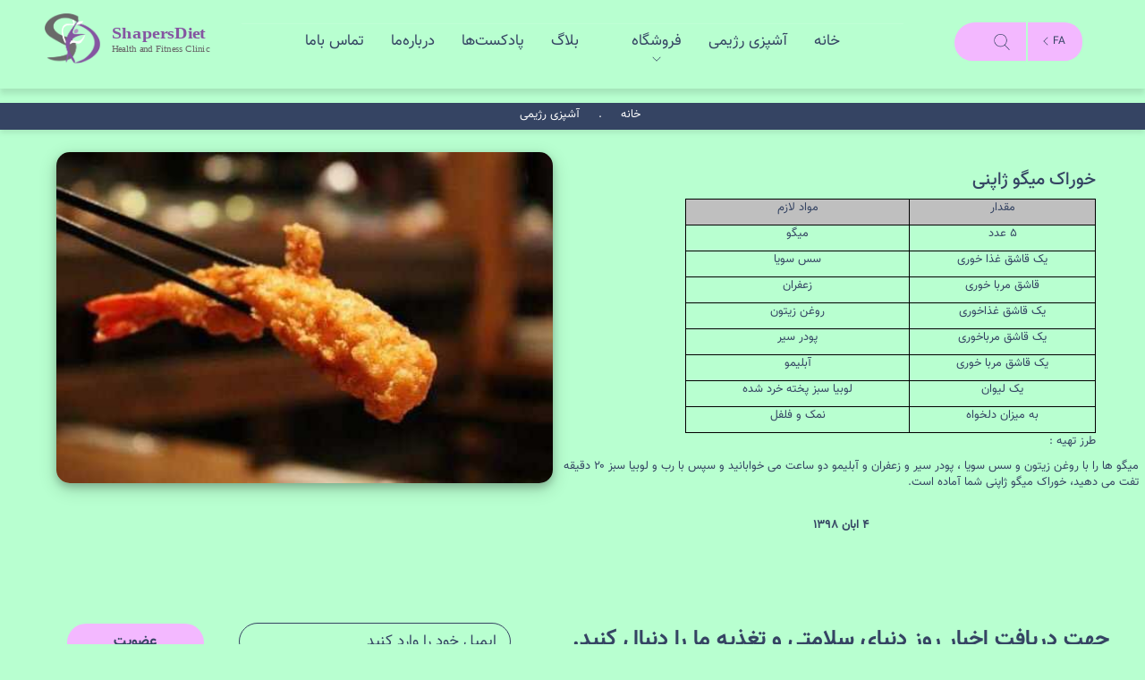

--- FILE ---
content_type: text/html; charset=utf-8
request_url: https://shapersdiet.com/shapers-recipes/%D8%AE%D9%88%D8%B1%D8%A7%DA%A9-%D9%85%DB%8C%DA%AF%D9%88-%DA%98%D8%A7%D9%BE%D9%86%DB%8C/
body_size: 6235
content:


<!DOCTYPE html>
<html lang="fa">
<head>
    <meta charset="UTF-8">
    <meta name="viewport" content="width=device-width, initial-scale=1.0">
    <meta http-equiv="X-UA-Compatible" content="ie=edge">
    
  <meta name="description" content="
	
		
			
			مقدار
			
			
			مواد لازم
			
		
		
			
			۵ عدد
			
			
			میگو
			
		
		
			
			یک قاشق غذا خوری
			
			
			سس سویا
			
		
		
			
			قاشق مربا خوری
			
			
			زعفران
			
		
		
			
			یک قاشق غذاخوری
			
			
			روغن زیتون
			
		
		
			
			ی…">
  <meta name="keywords" content="">

    
    <title>
     
    
    خوراک میگو ژاپنی - کلینیک سلامت و تناسب اندام Shapers

    </title>
    <link rel="apple-touch-icon" sizes="57x57" href="/static/images/favicon/apple-icon-57x57.png%">
    <link rel="apple-touch-icon" sizes="60x60" href="/static/images/favicon/apple-icon-60x60.png%">
    <link rel="apple-touch-icon" sizes="72x72" href="/static/images/favicon/apple-icon-72x72.png%">
    <link rel="apple-touch-icon" sizes="76x76" href="/static/images/favicon/apple-icon-76x76.png%">
    <link rel="apple-touch-icon" sizes="114x114" href="/static/images/favicon/apple-icon-114x114.png%">
    <link rel="apple-touch-icon" sizes="120x120" href="/static/images/favicon/apple-icon-120x120.png%">
    <link rel="apple-touch-icon" sizes="144x144" href="/static/images/favicon/apple-icon-144x144.png%">
    <link rel="apple-touch-icon" sizes="152x152" href="/static/images/favicon/apple-icon-152x152.png%">
    <link rel="apple-touch-icon" sizes="180x180" href="/static/images/favicon/apple-icon-180x180.png%">
    <link rel="icon" type="image/png" sizes="192x192"  href="/static/images/favicon/android-icon-192x192.png">
    <link rel="icon" type="image/png" sizes="32x32" href="/static/images/favicon/favicon-32x32.png">
    <link rel="icon" type="image/png" sizes="96x96" href="/static/images/favicon/android-icon-96x96.png">
    <link rel="icon" type="image/png" sizes="16x16" href="/static/images/favicon/favicon-16x16.png">
    <link rel="manifest" href="/static/images/favicon/manifest.json">
    <meta name="msapplication-TileColor" content="#ffffff">
    <meta name="msapplication-TileImage" content="/static/images/favicon/ms-icon-144x144.png">
    <meta name="theme-color" content="#ffffff">
    <link rel="stylesheet" href="/static/font-awsome/css/font-awesome.min.css" type='text/css' />
    
    <link rel="stylesheet" type="text/css" href="/static/css/bootstrap.css">
    
    <link rel="stylesheet" type="text/css" href="/static/css/style-FA.css">
    

</head>
<body id="read-more">
    




<header>
  <nav>
    <div class="top-menu">
      <div class="container">
        <div class="col-lg-2 no-padding">
          <div class="logo"><a href="/"><img src="/static/images/ShapersDiet.svg" alt=""></a></div>
          
          <a class="follow-us-item-name" href="https://instagram.com/shapersdiet.clinic">
              <!-- add instagram icon***********************
              *************************************************************************** -->
              <img class="instagram-icon" src="/static/images/Index/imgs/icon_Instagram_colorfull.svg" width="20px" alt="instagram">
          </a>
        </div>
        <div class="col-lg-8 no-padding">
          <div class="menu">
            <div class="navbar-header">
              <button type="button" class="navbar-toggle collapsed" data-toggle="collapse" data-target="#bs-example-navbar-collapse-1" aria-expanded="false"> <span class="sr-only">Toggle navigation</span> <span class="icon-bar"></span> <span class="icon-bar"></span> <span class="icon-bar"></span> </button>
            </div>
            <!-- Collect the nav links, forms, and other content for toggling -->
            <div class="collapse navbar-collapse" id="bs-example-navbar-collapse-1">
              <ul class="nav navbar-nav">
                <li><a href="/">خانه</a></li>
                
                <li><a href="/shapers-recipes/">آشپزی رژیمی</a></li>
                <li class="dropdown"> <a class="dropdown-toggle" data-toggle="dropdown" aria-haspopup="true" aria-expanded="true" href="#">فروشگاه<br>
                  <img src="/static/images/icons/down-arrow.png" alt=""></a>
                  <ul class="dropdown-menu">
                    <li><a href="/products/">محصولات</a></li>
                    <li><a href="/fat-burner-snack-pack/">پکیج های چربی سوز</a></li>
                    <li><a href="/diet-package/">پکیج های رژیم درمانی</a></li>
                    <li><a href="/healthy-spirit-pack/">پکیج های جسم و روح سالم</a></li>
                  </ul>
                </li>
                <li><a href="/blog/">بلاگ</a></li>
                

                
                <li><a href="https://www.buzzsprout.com/1324459" target="_blank"> پادکست‌ها </a></li>

                <li><a href="/about-us/">درباره‌ما</a></li>
                <li><a href="/contact-us/">تماس باما</a></li>
              </ul>
              <div class="btns-responsive">
                <div class="search-responsive">
                  <div class="row">
                    <div class="col-md-4 col-md-push-4">
                      <form action="/search/" method="GET">
                        <div class="input-group"> <span class="input-group-btn">
                          <button class="btn btn-default search-btn" type="button"><img src="/static/images/icons/search%20(1).png" alt=""></button>
                          </span>
                            <input name="q" type="text" class="form-control" placeholder="جستجو. Enter را بزنید.">
                        </div>
                      </form>
                      <!-- /input-group -->
                    </div>
                    <!-- /.col-md-3 -->
                  </div>
                  <div class="lang-responsive">
                    <div class="col-md-4 col-md-push-4">
                      <ul>
                        
                            
                                <li><a href="/en">EN</a></li> |
                            
                        
                            
                                <li><a href="/">FA</a></li> 
                            
                        
                      </ul>
                    </div>
                  </div>
                </div>
                </div>
            </div>
          </div>
        </div>
        <div class="btns">
          <div class="col-lg-2 no-padding">
            <div class="btn-group" role="group" aria-label="...">
                <button id="search-trigger" type="button" class="btn btn-default dropdown">
                <span class="dropdown-toggle" data-toggle="dropdown" aria-haspopup="true" aria-expanded="true"><img class="search" src="/static/images/icons/search%20(1).png" alt=""></span> <span id="search-box" class="dropdown-menu">
                <form action="/search/" method="GET">
                  <input name="q" type="text" placeholder="جستجو. Enter را بزنید." />
                </form>
                </span>
                </button>
              




<div class="btn-group lang-box" role="group">
    <button id="lang-box" type="button" class="btn btn-default dropdown-toggle" data-toggle="dropdown" aria-haspopup="true" aria-expanded="false">FA<span>
    <img class="arrow-lang" src="/static/images/Index/icons/left-arrow%20-%20.png" alt=""></span> </button>
    <ul class="dropdown-menu">
    <form id="language_form" action="/i18n/setlang/" method="post">
        <input type="hidden" name="csrfmiddlewaretoken" value="blRMfcVkjDMPhlT9URoCk7rYKz9kW7buRblpm8oQH5phbJNCvkjCGAXBQ4zA7ucb">
        
            
                <input type="hidden" name="language" value="en">
                <input name="next" type="hidden" value="/" />
                <li>
                    <a href="javascript:void()" onclick="document.getElementById('language_form').submit()">
                        EN
                    </a>
                </li>
            
        
            
        
    </form>
    </ul>
</div>

            </div>
          </div>
        </div>
      </div>
    </div>
  </nav>
</header>

    
<section>
  <div class="read-more-section">
    <div class="line">
      <div class="container">
        <div class="row">
          <div class="line-contact">
          <span class="line-contact-single">
            <a href="/">خانه</a>
          </span>
          <span class="line-contact-single">.</span>
          <span class="line-contact-single">
            <a href="/shapers-recipes/">آشپزی رژیمی</a>
          </span>
          
          </div>
        </div>
      </div>
    </div>
    <div class="container">
      <div class="row">
        <h2 class="read-more-title"></h2>
        
          <div class="col-md-6">
            <div class="read-more-photo"><img class="image-style-in-details" src="/media/filer_public_thumbnails/filer_public/60/dd/60dd321f-0978-43b4-b096-6fda5d96129a/khwrkh_mygw_jpny.jpg__555x370_q85_crop_subsampling-2.jpg" alt="خوراک میگو ژاپنی"></div>
          </div>
          <div class="col-md-6">
              <div class="read-more-text" style="text-align: right !important;">
                  <h3 class="read-more-text-title">خوراک میگو ژاپنی</h3>
                  <p class="read-more-text-text">
                      
                          <table border="1" dir="rtl" style="border:1px solid #000000; width:459px">
	<tbody>
		<tr>
			<td style="background-color:#bfbfbf">
			<p style="text-align:center">مقدار</p>
			</td>
			<td style="background-color:#bfbfbf">
			<p style="text-align:center">مواد لازم</p>
			</td>
		</tr>
		<tr>
			<td style="border-color:#000000">
			<p style="text-align:center">۵ عدد</p>
			</td>
			<td style="border-color:#000000">
			<p style="text-align:center">میگو</p>
			</td>
		</tr>
		<tr>
			<td style="border-color:#000000">
			<p style="text-align:center">یک قاشق غذا خوری</p>
			</td>
			<td style="border-color:#000000">
			<p style="text-align:center">سس سویا</p>
			</td>
		</tr>
		<tr>
			<td style="border-color:#000000">
			<p style="text-align:center">قاشق مربا خوری</p>
			</td>
			<td style="border-color:#000000">
			<p style="text-align:center">زعفران</p>
			</td>
		</tr>
		<tr>
			<td style="border-color:#000000">
			<p dir="ltr" style="text-align:center">یک قاشق غذاخوری</p>
			</td>
			<td style="border-color:#000000">
			<p dir="ltr" style="text-align:center">روغن زیتون</p>
			</td>
		</tr>
		<tr>
			<td style="border-color:#000000">
			<p dir="ltr" style="text-align:center">یک قاشق مرباخوری</p>
			</td>
			<td style="border-color:#000000">
			<p dir="ltr" style="text-align:center">پودر سیر</p>
			</td>
		</tr>
		<tr>
			<td style="border-color:#000000">
			<p dir="ltr" style="text-align:center">یک قاشق مربا خوری</p>
			</td>
			<td style="border-color:#000000">
			<p dir="ltr" style="text-align:center">آبلیمو</p>
			</td>
		</tr>
		<tr>
			<td style="border-color:#000000">
			<p dir="ltr" style="text-align:center">یک لیوان</p>
			</td>
			<td style="border-color:#000000">
			<p dir="ltr" style="text-align:center">لوبیا سبز پخته خرد شده</p>
			</td>
		</tr>
		<tr>
			<td style="border-color:#000000">
			<p dir="ltr" style="text-align:center">به میزان دلخواه</p>
			</td>
			<td style="border-color:#000000">
			<p dir="ltr" style="text-align:center">نمک و فلفل</p>
			</td>
		</tr>
	</tbody>
</table>

<p dir="rtl" style="margin-left:-42px">طرز تهیه :</p>

<p dir="rtl" style="margin-left:-42px; margin-right:-48px">میگو ها را با روغن زیتون و سس سویا ، پودر سیر و زعفران و آبلیمو دو ساعت می خوابانید و سپس با رب و لوبیا سبز ۲۰ دقیقه تفت می دهید، خوراک میگو ژاپنی شما آماده است.</p>
                      
                  </p>
              </div>
              <div class="date">
                
                  <p style="font-family: Vazir-FD !important;">4 ابان 1398</p>
                
              </div>
          </div>
        
        
      </div>
    </div>
    <!-- <div class="green-background"></div> -->
  </div>
</section>

    




<section id="subscribe">
  <div class="subscribe-section">
    <div class="parazit-v"></div>
    <div class="container">
      <div class="subscribe-box">
        <div class="col-md-6 col-md-push-6">
          
          <h2 class="subscribe-box-title">جهت دریافت اخبار روز دنیای سلامتی و تغذیه ما را دنبال کنید.</h2>
        </div>
        <div class="col-md-6 col-md-pull-6">
          <div class="subscribe-box-form">
            <form action="/subscribe-email/" method="Post">
              <input type="hidden" name="csrfmiddlewaretoken" value="blRMfcVkjDMPhlT9URoCk7rYKz9kW7buRblpm8oQH5phbJNCvkjCGAXBQ4zA7ucb">
              <input name="email" id="subscribe_email" type="email" placeholder="ایمیل خود را وارد کنید">
              <button id="subscribe_btn" type="button">عضویت</button>
                <div class="col-md-11">
                  <div class="alert-box success" id="success_message" style="display: none">
                    <h3 class="message-alert sub">success message</h3>
                  </div>
                </div>
                <div class="col-md-11">
                  <div class="alert-box error" id="error_message" style="display: none">
                    <h3 class="message-alert sub">error message</h3>
                  </div>
                </div>
            </form>
          </div>
        </div>
      </div>
    </div>
  </div>
</section>
<footer id="footer">
  <div class="footer-section">
    <div class="footer-box">
      <div class="container">
        <div class="footer-box-content">
          <div class="col-md-3">
            <div class="footer-box-logo"><a href="#"><img src="/static/images/ShapersDiet2.svg" alt="کلینیک سلامت و تناسب اندام Shapers"></a></div>
          </div>
          <div class="col-md-3">
            <div class="footer-box-follow-us">
              <h2 class="follow-us-item-title">ما را دنبال کنید</h2>
              <hr>
              <ul>
                
                
                
                
                

                <li class="follow-item"><a class="follow-us-item-name" href="https://instagram.com/shapersdiet.clinic">
                  <i class="fa fa-instagram follow-us-item-icon"></i>ShapersDiet Clinic</a></li>
                <li class="follow-item"><a class="follow-us-item-name" href="https://instagram.com/shapers_healthcoach">
                  <i class="fa fa-instagram follow-us-item-icon"></i>Shapers Coach</a></li>
                <li class="follow-item"><a class="follow-us-item-name" href="https://instagram.com/lovematcha.shop">
                  <i class="fa fa-instagram follow-us-item-icon"></i>Lovematcha Shop</a></li>
                
                <li class="follow-item"><a class="follow-us-item-name" href="https://twitter.com">
                  <i class="fa fa-twitter follow-us-item-icon"></i>Twitter</a></li>
              </ul>
            </div>
          </div>
          <div class="col-md-3">
            <div class="footer-box-links">
              <h2 class="links-item-title">لینک‌ها</h2>
              <hr>
              <ul>
                <li><a class="links-item-name" href="/">خانه</a></li>
                <li><a class="links-item-name" href="/get-nutrition-advice/">برنامه رژیمی</a></li>
                <li><a class="links-item-name" href="/blog/">اخبار</a></li>

                
                <li><a class="links-item-name" href="https://www.buzzsprout.com/1324459" target="_blank">پادکست‌ها</a></li>

                
                <li><a class="links-item-name" href="/about-us/">درباره‌ما</a></li>
                <li><a class="links-item-name" href="/contact-us/">تماس باما</a></li>
              </ul>
            </div>
          </div>
          <div class="col-md-3">
            <div class="footer-box-contact-us">
              <h2 class="contact-us-item-title">تماس باما</h2>
              <hr>
              <ul>
                
                <li>
                    <i class="fa fa-map-marker contact-us-item-icon "></i>
                    <span class="contact-us-item-name address">شریعتی، قلهک،کوچه میری، جنب بیمارستان ایرانمهر، ساختمان پزشکان جهانمهر، واحد ۵</span>
                </li>

                
                
                <li>
                  <i class="fa fa-phone contact-us-item-icon "></i>
                  <span class="contact-us-item-name">۰۲۱۲۲۶۰۵۹۶۱</span>
                </li>
                
                  
                
                  
                    <li>
                      <i class="fa fa-tablet contact-us-item-icon "></i>
                      <span>۰۹۱۲۱۲۶۲۵۹۵</span>
                    </li>
                  
                

                
                
                <li>
                  <i class="fa fa-envelope-o contact-us-item-icon "></i>
                  <span class="contact-us-item-name">nnn_b2000@yahoo.com</span>
                </li>
                
                  
                
              </ul>
            </div>
          </div>
        </div>
      </div>
    </div>
    <div class="container">
      <div class="copyright-box">
        
        <div class="copyright-box-text">
          <span>
            تمام حقوق برای کلینیک سلامت و تناسب اندام Shapers محفوظ است. <a style="color: #354463 !important;" href="http://www.cnili.com" target="_blank" title="طراحی توسط چتر نیلی">طراحی توسط چتر نیلی</a>
          </span>
        </div>
      </div>
    </div>
  </div>
</footer>
<!-- Modal -->
<div id="myModal" class="modal fade" role="dialog">
    <div class="modal-dialog  float-right-m ">
        <!-- Modal content-->
        <div class="modal-content">
            <div class="modal-header">
                <button type="button" class="close" data-dismiss="modal">&times;</button>
                <h4 class="modal-title" style="text-align: center;">
                    
                    جهت دریافت اخبار روز دنیای سلامتی و تغذیه ما را دنبال کنید.
                </h4>
            </div>
            <div class="modal-body">
                <div class="row">
                    <div class="col-lg-12">
                        <form action="/subscribe-email/" method="Post">
                            <input type="hidden" name="csrfmiddlewaretoken" value="blRMfcVkjDMPhlT9URoCk7rYKz9kW7buRblpm8oQH5phbJNCvkjCGAXBQ4zA7ucb">
                            <input name="email" id="modal_subscribe_email" type="email"
                                   placeholder="ایمیل خود را وارد کنید">
                            <button class=" float-left " id="modal_subscribe_btn" type="button">عضویت</button>
                            <div class="col-md-11">
                                <div class="alert-box success" id="modal_success_message" style="display: none">
                                    <h3 class="message-alert sub">success message</h3>
                                </div>
                            </div>
                            <div class="col-md-11">
                                <div class="alert-box error" id="modal_error_message" style="display: none">
                                    <h3 class="message-alert sub">error message</h3>
                                </div>
                            </div>
                        </form>
                    </div>
                </div>
            </div>
        </div>
    </div>
</div>

    
    <script src="/static/js/jquery.min.js"></script>
    <script src="/static/js/bootstrap.js"></script>
    <script src="/static/js/index.js"></script>
    <!--[if lt IE 9]>
      <script src="https://oss.maxcdn.com/html5shiv/3.7.3/html5shiv.min.js"></script>
      <script src="https://oss.maxcdn.com/respond/1.4.2/respond.min.js"></script>
    <![endif]-->

    
<script>
    function getCookie(e) {
        var t = null;
        if (document.cookie && "" !== document.cookie) for (var o = document.cookie.split(";"), n = 0; n < o.length; n++) {
            var a = jQuery.trim(o[n]);
            if (a.substring(0, e.length + 1) === e + "=") {
                t = decodeURIComponent(a.substring(e.length + 1));
                break
            }
        }
        return t
    }
    $("#subscribe_btn").click(function () {
        var email_value = $("#subscribe_email").val()
        if(email_value == ""){
            $("#error_message").css("display", "block");
            $("#error_message").html("<h3 class='message-alert sub'>لطفا ایمیل خود را وارد کنید.</h3>");
            return
        }
        var csrftoken = getCookie("csrftoken");
        $.ajax({
            url: "/subscribe-email/",
            type: "POST",
            data: { email: email_value, csrfmiddlewaretoken: csrftoken },
            success: function (response) {
                $("#success_message").html("");
                $("#error_message").css("display", "none");
                $("#success_message").css("display", "block");
                $("#success_message").html("<h3 class='message-alert sub'>ایمیل شما با موفقیت ذخیره شد</h3>");
                $("#subscribe_email").val('')
            },
            error: function (xhr, ajaxOptions, thrownError) {
                if(xhr.responseJSON.email == 'عضو خبرنامه با این ایمیل از قبل موجود است.'){
                    $("#success_message").css("display", "none");
                    $("#error_message").css("display", "block");
                    $("#error_message").html("<h3 class='message-alert sub'>این ایمیل قبلا ثبت شده است</h3>");
                    $("#subscribe_email").val('')
                }
                else if(xhr.responseJSON.email == 'Subscribe Email with this Email already exists.'){
                    $("#success_message").css("display", "none");
                    $("#error_message").css("display", "block");
                    $("#error_message").html("<h3 class='message-alert sub'>Subscribe Email with this Email already exists.</h3>");
                }
                else{
                    $("#success_message").css("display", "none");
                    $("#error_message").css("display", "block");
                    $("#error_message").html("<h3 class='message-alert sub'>خطا رخ داده است. لطفا بعدا امتحان کنید</h3>");
                    $("#subscribe_email").val('')
                }
            }
        });
    });

    $("#modal_subscribe_btn").click(function () {
        var email_value = $("#modal_subscribe_email").val()
        if(email_value == ""){
            $("#modal_error_message").css("display", "block");
            $("#modal_error_message").html("<h3 class='message-alert sub'>لطفا ایمیل خود را وارد کنید.</h3>");
            return
        }
        var csrftoken = getCookie("csrftoken");
        $.ajax({
            url: "/subscribe-email/",
            type: "POST",
            data: { email: email_value, csrfmiddlewaretoken: csrftoken },
            success: function (response) {
                $("#modal_success_message").html("");
                $("#modal_error_message").css("display", "none");
                $("#modal_success_message").css("display", "block");
                $("#modal_success_message").html("<h3 class='message-alert sub'>ایمیل شما با موفقیت ذخیره شد</h3>");
                $("#modal_subscribe_email").val('')
            },
            error: function (xhr, ajaxOptions, thrownError) {
                if(xhr.responseJSON.email == 'عضو خبرنامه با این ایمیل از قبل موجود است.'){
                    $("#modal_success_message").css("display", "none");
                    $("#modal_error_message").css("display", "block");
                    $("#modal_error_message").html("<h3 class='message-alert sub'>این ایمیل قبلا ثبت شده است</h3>");
                    $("#modal_subscribe_email").val('')
                }
                else if(xhr.responseJSON.email == 'Subscribe Email with this Email already exists.'){
                    $("#modal_success_message").css("display", "none");
                    $("#modal_error_message").css("display", "block");
                    $("#modal_error_message").html("<h3 class='message-alert sub'>Subscribe Email with this Email already exists.</h3>");
                }
                else{
                    $("#modal_success_message").css("display", "none");
                    $("#modal_error_message").css("display", "block");
                    $("#modal_error_message").html("<h3 class='message-alert sub'>خطا رخ داده است. لطفا بعدا امتحان کنید</h3>");
                    $("#modal_subscribe_email").val('')
                }
            }
        });
    });

</script>

</body>
</html>


--- FILE ---
content_type: text/css
request_url: https://shapersdiet.com/static/css/style-FA.css
body_size: 89194
content:
@font-face {
  font-family: Vazir;
  src: url('../fonts/vazir/Vazir.eot');
  src: url('../fonts/vazir/Vazir.eot?#iefix') format('embedded-opentype'),
    url('../fonts/vazir/Vazir.woff2') format('woff2'),
    url('../fonts/vazir/Vazir.woff') format('woff'),
    url('../fonts/vazir/Vazir.ttf') format('truetype');
  font-weight: normal;
}

@font-face {
  font-family: Vazir-FD;
  src: url('../fonts/vazir/Farsi-Digits/Vazir-FD.eot');
  src: url('../fonts/vazir/Farsi-Digits/Vazir-FD.eot?#iefix') format('embedded-opentype'),
    url('../fonts/vazir/Farsi-Digits/Vazir-FD.woff2') format('woff2'),
    url('../fonts/vazir/Farsi-Digits/Vazir-FD.woff') format('woff'),
    url('../fonts/vazir/Farsi-Digits/Vazir-FD.ttf') format('truetype');
  font-weight: normal;
}

@font-face {
  font-family: Vazir;
  src: url('../fonts/vazir/Vazir-Bold.eot');
  src: url('../fonts/vazir/Vazir-Bold.eot?#iefix') format('embedded-opentype'),
    url('../fonts/vazir/Vazir-Bold.woff2') format('woff2'),
    url('../fonts/vazir/Vazir-Bold.woff') format('woff'),
    url('../fonts/vazir/Vazir-Bold.ttf') format('truetype');
  font-weight: bold;
}

@font-face {
  font-family: Vazir;
  src: url('../fonts/vazir/Vazir-Light.eot');
  src: url('../fonts/vazir/Vazir-Light.eot?#iefix') format('embedded-opentype'),
    url('../fonts/vazir/Vazir-Light.woff2') format('woff2'),
    url('../fonts/vazir/Vazir-Light.woff') format('woff'),
    url('../fonts/vazir/Vazir-Light.ttf') format('truetype');
  font-weight: 300;
}

@font-face {
  font-family: Vazir;
  src: url('../fonts/vazir/Vazir-Medium.eot');
  src: url('../fonts/vazir/Vazir-Medium.eot?#iefix') format('embedded-opentype'),
    url('../fonts/vazir/Vazir-Medium.woff2') format('woff2'),
    url('../fonts/vazir/Vazir-Medium.woff') format('woff'),
    url('../fonts/vazir/Vazir-Medium.ttf') format('truetype');
  font-weight: 500;
}

@font-face {
  font-family: Vazir;
  src: url('../fonts/vazir/Vazir-Thin.eot');
  src: url('../fonts/vazir/Vazir-Thin.eot?#iefix') format('embedded-opentype'),
    url('../fonts/vazir/Vazir-Thin.woff2') format('woff2'),
    url('../fonts/vazir/Vazir-Thin.woff') format('woff'),
    url('../fonts/vazir/Vazir-Thin.ttf') format('truetype');
  font-weight: 100;
}

@font-face {
  font-family: Vazir;
  src: url('../fonts/vazir/Vazir-Black.eot');
  src: url('../fonts/vazir/Vazir-Black.eot?#iefix') format('embedded-opentype'),
    url('../fonts/vazir/Vazir-Black.woff2') format('woff2'),
    url('../fonts/vazir/Vazir-Black.woff') format('woff'),
    url('../fonts/vazir/Vazir-Black.ttf') format('truetype');
  font-weight: 900;
}

#about-us .wcu-section .wcu-box .wcu-box-title {
  /* padding: 10px 40px 61px; */
  text-align: justify;

}

.insta-product {
  background-color: #344362;
  width: 100%;
  /* height: 70px; */
  border-radius: 40px;
  padding: 0px 15px;
}

.insta-product>a {
  color: white;
  font-size: 18px;
  font-weight: bold;
}

body {
  direction: rtl;
  background: #b8ffd0 !important;
  color: #354463;
  overflow-x: hidden !important;
  font-family: Vazir;
}

img {
  max-width: 100%;
  max-height: 100%;
}

.instagram-icon {
  float: right;
  margin: 15px;
  margin-left: 0;
}

.instagram-icon {
  display: none;
}

a {
  color: #354463;
  transition: 0.2s all ease-in-out;
}

a,
a:hover,
a:focus,
a:visited,
a:active {
  text-decoration: none;
}

li {
  list-style: none;
}

hr {
  width: 160px;
  display: inline-block;
  margin: 0;
  padding: 5px 0;
}

label {
  color: red;
}

.parazit-v {
  width: 22px;
  height: 272px;
  background: #354463;
  padding: 0;
  margin: 0;
  position: absolute;
  left: 0;
}

header,
section,
footer {
  width: 100%;
  float: right;
  display: table;
}

.parazit {
  width: 272px;
  height: 22px;
  background: #354463;
  padding: 0;
  margin: 0;
  position: absolute;
  right: 0;
}

.no-padding {
  padding: 0;
}

.issue-box {
  background: #354463;
  position: relative;
  width: 130px;
  /* min-width: 130px; */
  height: 35px;
  padding: 10px;
}

.issue-content {
  font-size: 14px;
  color: #fff;
  font-weight: bold;
  text-align: center;
  margin: 0;
  padding: 0;
}

.btn-default:not(button) {
  min-width: 150px;
  min-height: 43px;
}

.btn-default {
  height: 43px;
  border-radius: 100px;
  padding: 13px 30px;
  border: 0;
  font-size: 16px;
  font-weight: bold;
  color: #354463;
}

.btn-default-big {
  border-radius: 100px;
  padding: 15px 33px;
  min-width: 153px;
  min-height: 42px;
  border: 0;
  font-size: 16px;
  font-weight: bold;
  color: #354463;
}

.btn-default:hover,
.btn-default-big:hover {
  background: #354463 !important;
  color: #fff !important;
  transition: 0.2s all ease-in-out;
}

.top-menu {
  width: 100%;
  height: 87px;
  background: #b8ffd0;
  padding: 25px 0 5px;
  box-shadow: rgba(0, 0, 0, 0.1) 0 6px 6px;
  position: fixed;
  z-index: 10000;
  display: table;
}

.menu {
  /* width: 100%; */
  display: block;
  float: right;
  text-align: center;
  margin: 0 auto;
  /* font-size: 14px; */
  font-size: 12px;
}

.top-menu .menu ul li a {
  float: right;
  display: block;
  padding: 0 13.5px 0 13.5px;
}

.menu .dropdown-toggle img {
  width: 10px;
  height: 10px;
}

.navbar-nav {
  padding: 9px 0;
  display: inline-block !important;
  text-align: center;
  margin: 0 auto;
}

.top-menu .menu ul li a:hover {
  color: #e87aff !important;
  transition: 0.2s all ease-in-out;
}

.menu .dropdown-toggle {
  transition: 0.2s all ease-in-out;
}

.menu .dropdown.open img {
  transform: rotateX(180deg);
  -moz-transform: rotateX(180deg);
}

.nav>li>a:hover,
.nav>li>a:focus {
  text-decoration: none;
  background-color: transparent;
}

.nav>li>a:hover,
.nav>li>a:focus .navbar-toggle {
  border: transparent;
}

.nav .open>a,
.nav .open>a:hover,
.nav .open>a:focus {
  background: transparent;
}

.navbar-toggle .icon-bar+.icon-bar {
  background: #354463;
}

.navbar-toggle .icon-bar {
  background: #354463;
}

.navbar-nav>li>.dropdown-menu {
  background: #b8ffd0;
  padding: 10px;
  border: 0;
  border-bottom-right-radius: 10px;
  border-bottom-left-radius: 10px;
  box-shadow: rgba(0, 0, 0, 0.1) 0 6px 6px;
  top: 53px;
  left: 50%;
  transform: translateX(-50%);
  -moz-transform: translateX(-50%);
}

.navbar-nav>li {
  float: right;
  padding: 0 4px;
}

.dropdown-menu>li>a:hover,
.dropdown-menu>li>a:focus {
  background: transparent;
}

.btn-group .btn-default {
  width: auto;
  height: 43px;
  background: #f3b8ff;
  margin: 0 3px;
}

.btn-group .arrow-lang {
  width: 10px;
  height: 10px;
  float: left;
  margin: 2.8px 3.6px 0 -3.6px;
}

.btn-group .search {
  width: 18px;
  height: 18px;
}

.btn-group .dropdown-toggle {
  font-size: 12px;
  font-weight: normal;
}

#lang-box {
  padding: 12.8px 28px;
}

.lang-box .dropdown-menu {
  width: 30px;
  height: 43px;
  min-width: 40px;
  left: auto;
  right: 100%;
  top: -2px;
  padding: 11.5px 32px;
  border-radius: 50px 0 0 50px;
  border: 0;
  box-shadow: none;
  background: #f3b8ff;
}

#search-trigger img {
  margin: 0 auto;
  display: table;
}

#search-trigger {
  padding: 0;
  outline: 0;
}

#lang-box {
  padding: 12.8px 28px;
}

.dropdown-toggle {
  padding: 12.5px 30px;
  display: table;
}

.navbar-nav {
  float: none;
}

.dropdown-toggle {
  padding: 12.5px 30px;
  display: table;
}

#search-trigger:hover {
  background: #f3b8ff !important;
}

#lang-box:hover {
  background: #f3b8ff !important;
  color: #354463 !important;
}

.btn-group .dropdown .dropdown-menu {
  right: 70%;
  left: auto;
  background: #f3b8ff;
  top: -3px;
  border: 0;
  height: 42.5px;
  border-radius: 50px 0 0 50px;
  box-shadow: none;
  padding: 10px 0 10px 15px;
}

.btn-group input {
  padding-right: 11px;
  background: #f3b8ff;
  border: 0;
  box-shadow: none;
  outline: 0;
  color: #354463;
  font-weight: normal;
}

.btn-group input::placeholder {
  color: #354463;
  font-size: 12px;
  font-weight: normal;
}

.menu .dropdown .dropdown-menu li a {
  padding: 5px 0;
}

.top-menu .logo {
  width: 157px;
  float: left;
  margin-left: 10px;
  /*logo galexy */
}

.input-group-btn:first-child>.btn:hover {
  background: transparent !important;
}

#index .header-photo {
  width: 100%;
  height: 609px;
  background-size: cover !important;
  padding: 168px 123px 0;
  box-shadow: rgba(0, 0, 0, 0.1) 0 6px 6px;
}

#index .header-photo .content-on-photo .box-on-photo {
  width: 494px;
  height: 366px;
  background: #f3b8ff;
  padding: 0 45px;
  box-shadow: rgba(0, 0, 0, 0.1) 0 3px 6px;
}

#index .header-photo .content-on-photo .box-on-photo .issue-box {
  top: -17px;
}

#index .header-photo .content-on-photo .box-on-photo .box-content .box-content-title {
  font-size: 42px;
  font-weight: bold;
  line-height: 56px;
  margin-bottom: 50px;
  height: 168px;
}

#index .header-photo .content-on-photo .box-on-photo .btn-default {
  float: left;
  font-size: 12px;
  background: #b8ffd0;
}

#index .header-photo .hashtag-on-photo {
  font-size: 62px;
  font-weight: 500;
  line-height: 76px;
  text-shadow: 0 3px 6px rgba(0, 0, 0, 0.1);
}

#index .about-section {
  width: 100%;
  height: auto;
  background: #b8ffd0;
  box-shadow: rgba(0, 0, 0, 0.1) 0 6px 6px;
  padding-bottom: 50px;
}

#index .about-section .issue-box {
  margin: 0 auto;
  top: -17px;
}

#index .about-section .about-box {
  padding: 10px 0;
  margin: 0 -12px;
}

#index .about-section .about-box .col-md-3:not(.col-md-push-4) {
  float: right;
  direction: rtl;
}

#index .about-section .about-box .about-icon {
  display: block;
  /* float: right; */
  /* padding: 19px 0 0 19px; */
}

#index .about-section .about-box .about-icon img {
  width: 30px;
  height: 30px;
}

#index .about-section .about-box .about-title {
  font-size: 25px;
  font-weight: bold;
}

#index .about-section .about-box .about-text {
  line-height: 24px;
  margin-bottom: 45px;
  min-height: 48px;
}

#index .about-section .about-box .btn-default {
  background: #f3b8ff;
  margin: 0 auto;
}

#index .health-news-section {
  width: 100%;
  height: auto;
  padding: 75px 0;
  position: relative;
  box-shadow: rgba(0, 0, 0, 0.1) 0 6px 6px;
  padding-bottom: 50px;
  float: right;
  direction: rtl;
}

#index .health-news-section .parazit {
  bottom: 0;
}

#index .health-news-section .issue-box .issue-content {
  color: #b8e7ff;
}

#index .health-news-section .health-news-title {
  width: 100%;
  font-size: 40px;
  font-weight: bold;
  padding: 20px 0 65px;
  line-height: 56px;
}

#index .health-news-section .health-news-box {
  width: 100%;
  float: right;
  direction: rtl;
  display: block;
}

#index .health-news-section .health-news-box .health-news-box-1 {
  width: 320px;
  height: 520px;
  background: #ffd0b8;
  padding: 0 25px;
  margin-left: 52.5px;
  box-shadow: rgba(0, 0, 0, 0.1) 0 3px 6px;
  direction: rtl;
}

#index .health-news-section .health-news-box .health-news-box-1 .health-news-box-1-img {
  width: 320px;
  height: 220px;
  background-size: cover !important;
  margin-top: -25px;
}

#index .health-news-section .health-news-box .health-news-box-1 .health-news-box-1-title,
#index .health-news-section .health-news-box .health-news-box-2 .health-news-box-2-title,
#index .health-news-section .health-news-box .health-news-box-3 .health-news-box-3-title {
  font-size: 25px;
  font-weight: bold;
  line-height: 36px;
  min-height: 72px;
}

#index .health-news-section .health-news-box .health-news-box-1 .health-news-box-1-text,
#index .health-news-section .health-news-box .health-news-box-2 .health-news-box-2-text,
#index .health-news-section .health-news-box .health-news-box-3 .health-news-box-3-text {
  font-size: 14px;
  line-height: 24px;
  margin-bottom: 35px;
  min-height: 120px;
}

#index .health-news-section .health-news-box .health-news-box-1 .btn-default {
  background: #b8ffd0;
}

#index .health-news-section .health-news-box .health-news-box-2 {
  width: 320px;
  height: 520px;
  background: #f3b8ff;
  padding: 0 25px;
  margin-left: 52.5px;
  box-shadow: rgba(0, 0, 0, 0.1) 0 3px 6px;
  direction: rtl;
}

#index .health-news-section .health-news-box .health-news-box-2 .health-news-box-2-img {
  width: 320px;
  height: 220px;
  background-size: cover !important;
  margin-top: -25px;
}

#index .health-news-section .health-news-box .health-news-box-2 .btn-default {
  background: #b8e7ff;
}

#index .health-news-section .health-news-box .health-news-box-3 {
  width: 320px;
  height: 520px;
  background: #b8ffd0;
  padding: 0 25px;
  margin-left: 52.5px;
  box-shadow: rgba(0, 0, 0, 0.1) 0 3px 6px;
  direction: rtl;
}

#index .health-news-section .health-news-box .health-news-box-3 .health-news-box-3-img {
  width: 320px;
  height: 220px;
  background-size: cover !important;
  margin-top: -25px;
}

#index .health-news-section .health-news-box .health-news-box-3 .btn-default {
  background: #ffd0b8;
}

#index .health-news-section .health-news-box .btn-default-big {
  display: table;
  text-align: center;
  margin: 45px auto 0;
  background: #f3b8ff;
}

#index .products-section {
  width: 100%;
  height: auto !important;
  background-size: cover !important;
  padding: 70px 0;
  box-shadow: rgba(0, 0, 0, 0.1) 0 6px 6px;
}

#index .products-section .products-section-title {
  font-size: 62px;
  line-height: 76px;
  color: #fff;
  text-shadow: 0 3px 6px rgba(0, 0, 0, 0.1);
  margin-top: 15px;
  padding: 0;
  font-weight: normal;
}

#index .products-section .products-section-title .btn-default-big {
  background: #f3b8ff;
}

#index .products-section .products-section-title .col-md-12 {
  padding: 0;
}

#index .products-section .products-box {
  margin-top: 40px;
}

#index .products-section .products-box .products-box-1 {
  width: 544px;
  height: auto;
  background: #ffd0b8;
  box-shadow: rgba(0, 0, 0, 0.1) 0 3px 6px;
  margin-bottom: 25px;
  padding: 40px 46px 25px;
}

#index .products-section .products-box .products-box-1 .issue-box {
  margin-top: -57px;
}

#index .products-section .products-box .products-box-1 .products-box-1-content {
  margin-top: 42px;
}

#index .products-section .products-box .products-box-2 {
  width: 544px;
  height: auto;
  background: #b8ffd0;
  box-shadow: rgba(0, 0, 0, 0.1) 0 3px 6px;
  margin-bottom: 25px;
  padding: 40px 46px 25px;
}

#index .products-section .products-box .products-box-3 {
  width: 544px;
  height: auto;
  background: #f3b8ff;
  box-shadow: rgba(0, 0, 0, 0.1) 0 3px 6px;
  margin-bottom: 25px;
  padding: 40px 46px 25px;
}

#index .products-section .products-box .products-box-2 .issue-box {
  margin-top: -57px !important;
}

#index .products-section .products-box .products-box-3 .issue-box {
  margin-top: -57px !important;
}

#index .products-section .products-box .products-box-4 {
  width: 544px;
  height: auto;
  background: #b8e7ff;
  box-shadow: rgba(0, 0, 0, 0.1) 0 3px 6px;
  padding: 40px 46px 25px;
}

#index .products-section .products-box .products-box-1 .products-box-1-title,
#index .products-section .products-box .products-box-2 .products-box-2-title,
#index .products-section .products-box .products-box-3 .products-box-3-title,
#index .products-section .products-box .products-box-4 .products-box-4-title {
  font-size: 40px;
  font-weight: bold;
  min-height: 44px;
}

#index .products-section .products-box .products-box-1 .products-box-1-text,
#index .products-section .products-box .products-box-2 .products-box-2-text,
#index .products-section .products-box .products-box-3 .products-box-3-text,
#index .products-section .products-box .products-box-4 .products-box-4-text {
  min-height: 60px;
  font-size: 17px;
  line-height: 30px;
  margin: 0 0 25px;
}

#index .products-section .products-box .products-box-1 .btn-default {
  background: #b8ffd0;
  margin-right: 300px;
}

#index .products-section .products-box .products-box-2 .btn-default {
  background: #ffb8c4;
  margin-right: 300px;
}

#index .products-section .products-box .products-box-3 .btn-default {
  background: #b8e7ff;
  margin-right: 300px;
}

#index .products-section .products-box .products-box-4 .btn-default {
  background: #ffd0b8;
  margin-right: 300px;
}

#index .gallery-section {
  overflow: hidden;
  width: 100%;
  height: 600px;
  position: relative;
  padding: 50px 0 0 25px;
}

#index .gallery-section .parazit-v {
  top: 75px;
  left: 0;
}

#index .gallery-section .parazit {
  bottom: 0;
  z-index: 1000;
}

#index .gallery-section .gallery-box {
  width: 100%;
  height: 300px;
  background: #b8ffd0;
  position: absolute;
  top: 58%;
}

#index .gallery-section .featured-post img {
  background-size: cover !important;
  height: auto;
  width: 700px;
}

#index .featured-post-content-box {
  width: 544px;
  height: 344px;
  background: #b8ffd0;
  padding: 40px;
  margin: 110px 0;
}

#index .gallery-section .featured-post-box .issue-box {
  z-index: 2;
  right: 56px;
  top: 18px;
}

#index .gallery-section .featured-post-box .issue-box .issue-content {
  margin: -2px 0;
}

#index .featured-post-content-box .featured-post-content .featured-post-text {
  font-size: 25px;
  font-weight: bold;
  line-height: 36px;
  min-height: 185px;
}

#index .gallery-section .featured-post-content-box .featured-post-content .featured-post-title {
  font-size: 13px;
  margin-bottom: 49px;
}

#index .featured-post .slick-dots {
  left: 50%;
  transform: translateX(-50%);
  -moz-transform: translateX(50%);
  margin: 0;
}

#index .gallery-section .featured-post-content-box .featured-post-content .btn-default-big {
  background: #f3b8ff;
}

#index .nutrition-advice-section {
  width: 100%;
  height: auto;
  background: #b8ffd0;
  padding: 50px 0;
  box-shadow: rgba(0, 0, 0, 0.1) 0 6px 6px;
  position: relative;
}

#index .nutrition-advice-section .col-md-9 {
  padding: 0;
}

#index .nutrition-advice-section .parazit-v {
  top: 50%;
  left: 0;
}

#index .nutrition-advice-section-title {
  font-size: 62px;
  font-weight: 500;
  line-height: 76px;
}

#index .nutrition-advice-section .nutrition-advice-box .col-md-5 {
  margin: 50px 0;
}

#index .nutrition-advice-section .nutrition-advice-box .col-md-7 {
  padding: 0;
}

#index .nutrition-advice-section .nutrition-advice-box .nutrition-advice-img {
  width: 500px;
  height: 500px;
  background-size: cover !important;
  margin: 50px 0;
}

#index .nutrition-advice-section .nutrition-advice-box-2 .nutrition-advice-img-2 {
  width: 500px;
  height: 500px;
  background-size: cover !important;
  margin: 0 150px;
}

#index .nutrition-advice-section .nutrition-advice-box .issue-box,
#index .nutrition-advice-section .nutrition-advice-box-2 .issue-box {
  width: 175px;
  padding: 8px 0;
}

#index .nutrition-advice-section .nutrition-advice-box .issue-box .issue-content,
#index .nutrition-advice-section .nutrition-advice-box-2 .issue-box .issue-content {
  color: #b8ffd0;
}

#index .nutrition-advice-section .nutrition-advice-box .nutrition-advice-content-title,
#index .nutrition-advice-section .nutrition-advice-box-2 .nutrition-advice-content-title-2 {
  font-size: 40px;
  font-weight: bold;
  line-height: 56px;
  min-height: 168px;
}

#index .nutrition-advice-section .nutrition-advice-box .nutrition-advice-content-text {
  font-size: 17px;
  line-height: 32px;
  margin-bottom: 39px;
  min-height: 160px;
}

#index .nutrition-advice-section .nutrition-advice-box-2 .nutrition-advice-content-text-2 {
  font-size: 17px;
  line-height: 32px;
  margin-bottom: 39px;
  min-height: 160px;
}

#index .nutrition-advice-section .nutrition-advice-box .btn-default-big {
  background: #ffd0b8;
}

#index .nutrition-advice-section .nutrition-advice-box-2 .btn-default-big {
  background: #ffb8c4;
}

#index .nutrition-advice-section .nutrition-advice-box-2 .col-md-pull-7,
#index .nutrition-advice-section .nutrition-advice-box-2 .col-md-push-5 {
  padding: 0;
}

#index .nutrition-advice-section .nutrition-advice-box-2 .col-md-5,
#index .nutrition-advice-section .nutrition-advice-box-2 .col-md-7 {
  padding: 50px 0;
}

.subscribe-section {
  width: 100%;
  height: auto;
  padding-bottom: 35px;
}

.subscribe-section .parazit-v {
  background: #b8e7ff;
  margin-top: 175px;
}

.subscribe-section .subscribe-box .subscribe-box-title {
  font-size: 25px;
  font-weight: bold;
  line-height: 36px;
  margin-top: 36px;
}

.subscribe-section .col-md-6 {
  padding: 0;
}

.subscribe-section .subscribe-box {
  padding: 35px 0;
}

.subscribe-section .subscribe-box-form input {
  background: transparent;
  border: 1px solid #354463;
  border-radius: 100px;
  width: 304px;
  height: 42px;
  color: #354463;
  padding: 15px;
  font-size: 17px;
  font-weight: 400;
  transition: 0.2s all ease-in-out;
}

.subscribe-section .subscribe-box-form form {
  padding: 35px 35px 35px 0;
}

.subscribe-section .subscribe-box-form input:focus {
  outline: 0;
  transition: 0.2s all ease-in-out;
  box-shadow: rgba(0, 0, 0, 0.2) 0 6px 6px;
}

.subscribe-section .subscribe-box-form input::placeholder {
  color: #354463;
  opacity: 1;
}

.subscribe-section .subscribe-box-form button {
  border-radius: 100px;
  width: 153px;
  height: 42px;
  border: 0;
  font-size: 16px;
  font-weight: bold;
  background: #f3b8ff;
  margin-right: 35px;
  transition: 0.2s all ease-in-out;
}

.subscribe-section .subscribe-box-form button:focus {
  outline: 0;
}

.subscribe-section .subscribe-box-form button:hover {
  background: #354463 !important;
  color: #fff !important;
  transition: 0.2s all ease-in-out;
}

.footer-section {
  width: 100%;
  height: auto;
  color: #fff;
}

.footer-section a {
  color: #fff;
}

.footer-section ul,
.footer-section .col-md-6,
.footer-section .col-md-2 {
  padding: 0;
}

.footer-section h2 {
  margin: 0;
}

.footer-section .footer-box {
  width: 100%;
  height: auto;
  padding-bottom: 50px;
  background: #354463;
  box-shadow: rgba(0, 0, 0, 0.1) 0 6px 6px;
}

.footer-section .footer-box .footer-box-content .footer-box-follow-us .follow-us-item-icon {
  width: 18px;
  height: 18px;
}

.footer-section .footer-box .footer-box-content .footer-box-contact-us .contact-us-item-icon {
  width: 18px;
  height: 18px;
  position: absolute;
  right: 0;
  top: 6px;
}

.contact-us-item-name {
  line-height: 28px;
  font-family: "Open Sans";
}

.footer-section .footer-box .footer-box-content .footer-box-follow-us .follow-us-item-title,
.footer-section .footer-box .footer-box-content .footer-box-links .links-item-title,
.footer-section .footer-box .footer-box-content .footer-box-contact-us .contact-us-item-title {
  font-size: 16px;
  font-weight: bold;
}

.footer-section .footer-box .footer-box-content {
  padding: 60px 0;
}

.footer-section .footer-box .footer-box-content .footer-box-follow-us .follow-us-item-title {
  padding: 12px 0;
}

.footer-section .footer-box .footer-box-content .footer-box-follow-us ul li {
  padding: 5px 0;
}

.footer-section .footer-box .footer-box-content .footer-box-follow-us ul li a:hover,
.footer-section .footer-box .footer-box-content .footer-box-links ul li a:hover {
  color: #e87aff;
}

.footer-section .footer-box .footer-box-content .footer-box-follow-us ul li img {
  margin: 0 0 0 8px;
}

.footer-section .footer-box .footer-box-content .footer-box-links .links-item-title {
  padding: 12px 0;
}

.footer-section .footer-box .footer-box-content .footer-box-links ul li {
  padding: 5px 0;
}

.footer-section .footer-box .footer-box-content .footer-box-contact-us .contact-us-item-title {
  padding: 12px 0;
}

.footer-section .footer-box .footer-box-content .footer-box-contact-us ul li {
  padding: 0;
  /* padding-right: 35px; */
  position: relative;
}

.footer-section .footer-box .footer-box-content .footer-box-contact-us ul li img {
  margin: 0 0 0 8px;
}

.footer-section .footer-box .footer-box-content .footer-box-contact-us .address {
  line-height: 28px;
}

.footer-section .copyright-box {
  width: 100%;
  height: 30px;
}

.footer-section .copyright-box .copyright-box-text {
  font-size: 13px;
  color: #354463;
  padding: 15px 0;
}

.footer-section .footer-box-logo {
  width: 150px;
  margin-bottom: 25px;
}

/* .btns-responsive {
  display: none;
} */

@media screen and (max-width: 240px) {
  #about-us .about-us-section .content-on-photo .box-on-photo {
    transform: translateY(45%) !important;
    -moz-transform: translateY(45%) !important;
  }

  #about-us .about-us-section .content-on-photo .box-on-photo .issue-box {
    left: -13px;
  }
}

/*Contact Us*/
#contact-us .contact-us-section {
  width: 100%;
  height: 610px;
  padding-bottom: 50px;
  background-size: cover !important;
  background-position: center !important;
  position: relative;
}

#contact-us .contact-us-section .line {
  width: 100%;
  height: 30px;
  background: #354463;
  margin-top: 162px;
  position: absolute;
  box-shadow: rgba(0, 0, 0, 0.1) 0 3px 6px;
}

#contact-us .contact-us-section .line .line-contact {
  padding: 4px 0;
}

#contact-us .contact-us-section .line .line-contact .line-contact-single {
  color: #fff;
  padding-left: 17px;
}

#contact-us .contact-us-section .line .line-contact .line-contact-single a {
  color: #fff;
}

#contact-us .contact-us-section .content-on-photo .title-on-photo {
  color: #fff;
  padding-top: 200px;
  line-height: 56px;
  font-size: 42px;
  font-weight: 500;
  text-shadow: 0 3px 6px rgba(0, 0, 0, 0.1);
}

#contact-us .contact-us-section .content-on-photo .box-on-photo .issue-box .issue-contact {
  color: #fff;
  text-align: center;
  margin: 0 auto;
  font-size: 14px;
  font-weight: bold;
}

#contact-us .contact-us-section .content-on-photo .box-on-photo .issue-box {
  background: #354463;
  position: relative;
  width: 150px;
  height: 35px;
  padding: 10px;
  top: -57px;
}

#contact-us .contact-us-section .content-on-photo .box-on-photo {
  width: 100%;
  background: #f3b8ff;
  padding: 40px;
  transform: translateY(68.5%);
  -moz-transform: translateY(68.5%);
  display: table;
}

#contact-us .contact-us-section .content-on-photo .box-on-photo .box-on-photo-content {
  color: #354463;
  font-size: 25px;
  font-weight: bold;
  line-height: 36px;
}

#contact-us .contact-us-section .content-on-photo .box-on-photo .btn-follow-us {
  display: table;
  margin: 0 auto;
}

#contact-us .contact-us-section .content-on-photo .box-on-photo .btn-follow-us .btn-default {
  font-size: 13px;
  font-weight: bold;
  margin: 15px 0;
}

#contact-us .contact-us-section .content-on-photo .box-on-photo .btn-follow-us .btn-default:hover {
  background: #fff !important;
  color: #354463 !important;
}

#contact-us .contact-us-section .content-on-photo .box-on-photo .btn-follow-us .btn-default.insta {
  background: #b8ffd0;
  min-width: 150px;
  white-space: nowrap;
  overflow: hidden;
  text-overflow: ellipsis;
}

#contact-us .contact-us-section .content-on-photo .box-on-photo .btn-follow-us .btn-default.tele {
  background: #b8e7ff;
  min-width: 150px;
  white-space: nowrap;
  overflow: hidden;
  text-overflow: ellipsis;
}

#contact-us .contact-us-section .content-on-photo .box-on-photo .btn-follow-us .btn-default.facebook {
  background: #ffb8c4;
  min-width: 150px;
  white-space: nowrap;
  overflow: hidden;
  text-overflow: ellipsis;
}

#contact-us .contact-us-section .content-on-photo .box-on-photo .btn-follow-us .btn-default.twitter {
  background: #ffd0b8;
  min-width: 150px;
  white-space: nowrap;
  overflow: hidden;
  text-overflow: ellipsis;
}

#contact-us .contact-us-section .content-on-photo .box-on-photo .btn-follow-us .btn-default img {
  margin-left: 6px;
}

#contact-us .main-contact-us-section {
  width: 100%;
  height: 300px;
  background: #b8ffd0;
}

#contact-us .box-on-main-contact-us {
  padding: 50px 0;
}

#contact-us .main-contact-us-section .box-on-main-contact-us .content-main-contact-us {
  padding: 15px 0;
}

#contact-us .main-contact-us-section .box-on-main-contact-us img {
  width: 18px;
  height: 18px;
}

#contact-us .main-contact-us-section .box-on-main-contact-us span {
  font-size: 16px;
  padding: 0 10px;
  line-height: 29.5px;
}

#contact-us .main-contact-us-section .box-on-main-contact-us .title-main-contact-us {
  font-size: 42px;
  line-height: 67px;
}

#contact-us .contact-us-form-section {
  background: #354463;
  width: 100%;
}

#contact-us .contact-us-form-section .contact-us-form-box {
  width: 100%;
  padding: 0 50px;
}

#contact-us .contact-us-form-section .contact-us-form-title {
  display: table;
  margin: 0 auto;
  font-size: 42px;
  font-weight: 500;
  text-shadow: 0 3px 6px rgba(0, 0, 0, 0.1);
  margin-top: 75px;
  margin-bottom: 30px;
  color: #fff;
}

#contact-us .contact-us-form-section .contact-us-form-box .information-box {
  width: 100%;
  height: 815px;
  background: #b8ffd0;
  padding: 30px;
  margin-bottom: 40px;
}

#contact-us .contact-us-form-section .contact-us-form-box .information-box .information-box-title {
  font-size: 16px;
  font-weight: bold;
}

#contact-us .contact-us-form-section .contact-us-form-box .information-box .information-box-down-title {
  font-size: 25px;
  font-weight: bold;
  line-height: 36px;
}

#contact-us .selectize-input {
  position: relative;
}

#contact-us .selectize-input::before {
  content: "";
  position: absolute;
  top: 9px;
  left: 3px;
  width: 10px;
  height: 10px;
  background-image: url("../images/Nutrition-Advice/arrow-point-to-right (7).png");
  background-position: top right;
  background-size: 100%;
  transition: all 200ms ease-in-out;
}

#contact-us .selectize-input.dropdown-active::before {
  transform: rotate(-180deg);
  -moz-transform: rotate(-180deg);
}

input[type="select-one"] {
  display: none;
}

#contact-us .contact-us-form-section .contact-us-form-box .information-box .information-box-form-single {
  padding: 10px 0;
}

#contact-us .contact-us-form-section .contact-us-form-box .information-box .information-box-form-single:active {
  box-shadow: none;
}

#contact-us .form-control {
  border: 0;
  background: transparent;
  box-shadow: none;
  border-bottom: 2px solid #354463;
  border-radius: 0px;
  padding: 7px 0;
}

#contact-us .form-control.message {
  background: transparent;
  box-shadow: none;
  border: 2px solid #354463;
  border-radius: 0px;
  padding-bottom: 200px;
  padding-top: 15px;
  padding-right: 10px;
}

#contact-us .information-box-form-single.message input::placeholder {
  transform: translateY(50%);
  -moz-transform: translateY(50%);
}

#contact-us .form-control:active,
.form-control:focus,
.form-control:hover {
  box-shadow: none !important;
  border-color: #f3b8ff !important;
}

#contact-us .contact-us-form-section .contact-us-form-box .information-box .information-box-form-single .forms-title {
  font-weight: 600;
  font-size: 14px;
}

#contact-us .selectize-control.select-box.pointer.single:hover,
#contact-us .selectize-control.select-box.pointer.single:focus,
#contact-us .selectize-control.select-box.pointer.single:active {
  box-shadow: none;
  border-color: #f3b8ff !important;
}

#contact-us .selectize-control.select-box.pointer.single {
  border: 0;
  background: transparent;
  box-shadow: none;
  border-bottom: 2px solid #354463;
  border-radius: 0px;
  padding: 7px 0;
  outline: 0;
}

#contact-us .selectize-dropdown.single.select-box.pointer {
  top: 82px !important;
  background: #b8ffd0;
  border: 1px solid #354463;
  box-shadow: none;
  padding: 10px;
}

#contact-us .item {
  color: #999;
}

#contact-us .option {
  margin: 5px 0;
  transition: 0.2s all ease-in-out;
}

#contact-us .option:first-child {
  margin: 0;
  margin-bottom: 5px;
}

#contact-us .option:last-child {
  margin: 0;
  margin-top: 5px;
}

#contact-us .option:hover {
  background: #f3b8ff;
  padding: 3px;
  border-radius: 3px;
}

#contact-us .contact-us-form-section .contact-us-form-box .information-box .contact-us-form-submit {
  padding: 0;
  background: #f3b8ff;
  margin: 0 auto;
  display: table;
}

#contact-us .subscribe-section {
  width: 100%;
  height: auto;
  padding-bottom: 35px;
}

#contact-us .subscribe-section .parazit-v {
  background: #b8e7ff;
  margin-top: 175px;
}

#contact-us .subscribe-section .subscribe-box .subscribe-box-title {
  font-size: 25px;
  font-weight: bold;
  line-height: 36px;
}

#contact-us .subscribe-section .col-md-6 {
  padding: 0;
}

#contact-us .subscribe-section .subscribe-box {
  padding: 35px 0;
}

#contact-us .subscribe-section .subscribe-box-form input {
  background: transparent;
  border: 1px solid #354463;
  border-radius: 100px;
  width: 304px;
  height: 42px;
  color: #354463;
  padding: 15px;
  font-size: 17px;
  font-weight: 400;
  transition: 0.2s all ease-in-out;
}

#contact-us .subscribe-section .subscribe-box-form form {
  padding: 35px 35px 35px 0;
}

#contact-us .subscribe-section .subscribe-box-form input:focus {
  outline: 0;
  transition: 0.2s all ease-in-out;
  box-shadow: rgba(0, 0, 0, 0.2) 0 6px 6px;
}

#contact-us .subscribe-section .subscribe-box-form input::placeholder {
  color: #354463;
  opacity: 1;
}

#contact-us .subscribe-section .subscribe-box-form button {
  border-radius: 100px;
  width: 153px;
  height: 42px;
  border: 0;
  font-size: 16px;
  font-weight: bold;
  background: #f3b8ff;
  margin-right: 35px;
  transition: 0.2s all ease-in-out;
}

#contact-us .subscribe-section .subscribe-box-form button:focus {
  outline: 0;
}

#contact-us .subscribe-section .subscribe-box-form button:hover {
  background: #354463 !important;
  color: #fff !important;
  transition: 0.2s all ease-in-out;
}

.select-hidden-input,
.select-activity-hidden-input {
  opacity: 0;
  visibility: hidden;
  width: 0;
  height: 0;
}







/*Gallery*/
#gallery .gallery-section {
  width: 100%;
  height: auto;
  padding-bottom: 50px;
  background-size: cover !important;
  box-shadow: rgba(0, 0, 0, 0.1) 0 6px 6px;
  position: relative;
  float: right;
  direction: rtl;
}

#gallery .gallery-section .line {
  width: 100%;
  height: 30px;
  background: #354463;
  margin-top: 115px;
  position: absolute;
  box-shadow: rgba(0, 0, 0, 0.1) 0 3px 6px;
}

#gallery .gallery-section .line .line-contact {
  padding: 4px 0;
}

#gallery .gallery-section .line .line-contact .line-contact-single {
  color: #fff;
  padding-left: 17px;
}

#gallery .gallery-section .line .line-contact .line-contact-single a {
  color: #fff;
}

#gallery .gallery-section .gallery-title {
  display: table;
  margin: 0 auto;
  font-size: 42px;
  font-weight: 500;
  text-shadow: 0 3px 6px rgba(0, 0, 0, 0.1);
  margin-top: 175px;
  margin-bottom: 30px;
}

#gallery .gallery-section .gallery-box .gallery-box-single {
  padding: 20px;
  direction: rtl;
}

#gallery .gallery-section .gallery-box .gallery-box-single .gallery-box-single-photo img {
  width: 300px;
  height: 300px;
  background-size: cover !important;
  direction: rtl;
}

#gallery .gallery-section .gallery-box .gallery-box-single .gallery-box-single-box.green {
  width: 90%;
  background: #b8ffd0;
  padding: 10px 15px;
  transform: translate(-20px, -20px);
  -moz-transform: translate(-20px, -20px);
  direction: rtl;
}

#gallery .gallery-section .gallery-box .gallery-box-single .gallery-box-single-box.pink {
  width: 90%;
  background: #ffb8e7;
  padding: 10px 15px;
  transform: translate(-20px, -20px);
  -moz-transform: translate(-20px, -20px);
  direction: rtl;
}

#gallery .gallery-section .gallery-box .gallery-box-single .gallery-box-single-box.yellow {
  width: 90%;
  background: #ffd0b8;
  padding: 10px 15px;
  transform: translate(-20px, -20px);
  -moz-transform: translate(-20px, -20px);
  direction: rtl;
}

#gallery .gallery-section .gallery-box .gallery-box-single .gallery-box-single-box.purple {
  width: 90%;
  background: #d0b8ff;
  padding: 10px 15px;
  transform: translate(-20px, -20px);
  -moz-transform: translate(-20px, -20px);
  direction: rtl;
}

#gallery .gallery-section .gallery-box .gallery-box-single .gallery-box-single-box.light-pink {
  width: 90%;
  background: #ffb8c4;
  padding: 10px 15px;
  transform: translate(-20px, -20px);
  -moz-transform: translate(-20px, -20px);
  direction: rtl;
}

#gallery .gallery-section .gallery-box .gallery-box-single .gallery-box-single-box.dark {
  width: 90%;
  background: #354463;
  color: #fff;
  padding: 10px 15px;
  transform: translate(-20px, -20px);
  -moz-transform: translate(-20px, -20px);
  direction: rtl;
}

#gallery .gallery-section .gallery-box .gallery-box-single .gallery-box-single-box .gallery-box-single-box-content {
  font-size: 13px;
  text-align: center;
  margin: 0 auto;
  direction: rtl;
}

.pagination-box {
  margin: 0 auto;
  display: table;
  padding: 20px;
}

.pagination .pagination-single {
  border-radius: 50px;
  text-align: center;
  width: 34px;
  margin: 0 3px;
  padding: 7px;
  box-shadow: none;
  border: 0;
  color: #354463;
  font-size: 13px;
  font-weight: bold;
}

.pagination .pagination-single:hover {
  background: #354463;
  color: #fff;
}

.pagination-single.a {
  background: #ffb8e7;
}

.pagination-single.b {
  background: #d0b8ff;
}

.pagination-single.c {
  background: #b8e7ff;
}

.pagination-single.d {
  background: #ffd0b8;
}

.pagination-single.e {
  background: #ffb8c4;
}

.pagination>li:last-child>a,
.pagination>li:last-child>span {
  border-radius: 0;
  border-radius: 50px;
  margin-right: 15px;
  background: #354463;
}

.pagination>li:first-child>a,
.pagination>li:first-child>span {
  border-radius: 0;
  border-radius: 50px;
  margin-left: 15px;
  background: #354463;
}

.pagination .pagination-single ul li a {
  text-align: center;
}

.pagination .pagination-single img {
  width: 10px;
  margin: 0 auto;
}

.pagination .pagination-single.active {
  background: #354463 !important;
  color: #fff !important;
}

#gallery .green-background {
  width: 100%;
  background: #b8ffd0;
  height: 300px;
  position: absolute;
  bottom: 0;
  z-index: -2;
}


/*health-news*/
#health-news .health-news-section {
  width: 100%;
  height: auto;
  padding-bottom: 50px;
  background-size: cover !important;
  box-shadow: rgba(0, 0, 0, 0.1) 0 6px 6px;
  position: relative;
  padding-top: 75px;
}

#health-news .health-news-section .line {
  width: 100%;
  height: 30px;
  background: #354463;
  margin-top: 35px;
  position: absolute;
  box-shadow: rgba(0, 0, 0, 0.1) 0 3px 6px;
}

#health-news .health-news-section .line .line-contact {
  padding: 4px 0;
  padding-right: 10px;
}

#health-news .health-news-section .line .line-contact .line-contact-single {
  color: #fff;
  padding-left: 17px;
}

#health-news .health-news-section .line .line-contact .line-contact-single a {
  color: #fff;
}

#health-news .health-news-section .health-news-title {
  width: 100%;
  font-size: 40px;
  font-weight: bold;
  padding: 65px 0 15px;
  line-height: 56px;
}

#health-news .health-news-first-box {
  width: 520px;
  height: 366px;
  background: #f3b8ff;
  padding: 0 55px;
  box-shadow: rgba(0, 0, 0, 0.1) 0 3px 6px;
  display: inline-block;
}

#health-news .health-news-first-box .health-news-first-box-title {
  font-size: 30px;
  font-weight: bold;
  line-height: 46px;
  min-height: 92px;
}

#health-news .health-news-first-box .health-news-first-box-content {
  font-size: 17px;
  line-height: 30px;
  margin-bottom: 20px;
  min-height: 150px;
}

#health-news .health-news-first-box .btn-default-big {
  background: #b8ffd0;
}

#health-news .health-news-box .health-news-first-img img {
  width: 520px;
  height: 366px;
  display: inline-block;
}

#health-news .all-entries-section {
  background: #b8ffd0;
  width: 100%;
  height: auto;
  padding: 40px 0 0 0;
}

#health-news .all-entries-section .col-md-3 {
  float: right;
  direction: rtl;
}

#health-news .all-entries-section .col-md-6 {
  float: right;
  direction: rtl;
}

#health-news .all-entries-section-title {
  display: table;
  margin: 0 auto 40px;
  font-size: 42px;
  font-weight: 500;
  text-shadow: 0 3px 6px rgba(0, 0, 0, 0.1);
}

#health-news .all-entries-section .all-entries-little-single-box.blue {
  width: 100%;
  height: auto;
  background: #b8e7ff;
  padding: 0 20px;
  padding-bottom: 40px;
}

#health-news .all-entries-section .all-entries-little-single-box.purple {
  width: 100%;
  height: auto;
  background: #f3b8ff;
  padding: 0 20px;
  padding-bottom: 40px;
}

#health-news .all-entries-section .all-entries-big-single-box {
  width: 100%;
  height: auto;
  background: #ffd0b8;
  padding: 0 20px;
  padding-bottom: 40px;
  margin-bottom: 30px;
}

#health-news .all-entries-section .all-entries-big-single-box.dark {
  width: 100%;
  height: auto;
  background: #354463;
  padding: 0 20px;
  padding-bottom: 40px;
  color: #fff;
}

#health-news .all-entries-section .all-entries-big-single-box.dark-purple {
  width: 100%;
  height: auto;
  background: #d0b8ff;
  padding: 0 20px;
  padding-bottom: 40px;
}

#health-news .all-entries-section .all-entries-little-single-box-img {
  width: 100%;
  height: 200px;
  background-size: cover !important;
}

#health-news .all-entries-section .all-entries-big-single-box-img {
  width: 100%;
  height: 200px;
  background-size: cover !important;
}

#health-news .all-entries-section .all-entries-little-single-box .issue-box {
  display: table;
  margin: 0 auto;
  top: -21px;
  min-width: 150px;
}

#health-news .all-entries-section .all-entries-big-single-box .issue-box {
  display: table;
  margin: 0 auto;
  top: -21px;
  min-width: 150px;
}

#health-news .all-entries-section .all-entries-little-single-box .all-entries-little-single-box-title {
  font-size: 16px;
  font-weight: 400;
  line-height: 30px;
  padding: 0;
  margin: 0 0 30px 0;
  min-height: 114px;
}

#health-news .all-entries-section .all-entries-big-single-box .all-entries-big-single-box-title {
  font-size: 16px;
  font-weight: 400;
  line-height: 30px;
  padding: 0;
  margin: 0 0 30px 0;
  min-height: 114px;
}

#health-news .all-entries-section .all-entries-little-single-box.blue .btn-default {
  background: #ffd0b8;
}

#health-news .all-entries-section .all-entries-little-single-box.purple .btn-default {
  background: #b8e7ff;
}

#health-news .all-entries-section .all-entries-big-single-box.orange .btn-default {
  background: #b8ffd0;
}

#health-news .all-entries-section .all-entries-big-single-box.dark .btn-default {
  background: #b8e7ff;
}

.all-entries-section .all-entries-big-single-box.dark-purple .btn-default {
  background: #b8ffd0;
}

#health-news .pagination-box {
  margin: 0 auto;
  display: table;
  padding: 20px;
}

#health-news .pagination .pagination-single {
  border-radius: 50px;
  text-align: center;
  width: 34px;
  margin: 0 3px;
  padding: 7px;
  box-shadow: none;
  border: 0;
  color: #354463;
  font-size: 13px;
  font-weight: bold;
}

#health-news .pagination .pagination-single:hover {
  background: #354463;
  color: #fff;
}

#health-news .pagination-single.a {
  background: #ffb8e7;
}

#health-news .pagination-single.b {
  background: #d0b8ff;
}

#health-news .pagination-single.c {
  background: #b8e7ff;
}

#health-news .pagination-single.d {
  background: #ffd0b8;
}

#health-news .pagination-single.e {
  background: #ffb8c4;
}

#health-news .pagination>li:last-child>a,
.pagination>li:last-child>span {
  border-radius: 0;
  border-radius: 50px;
  margin-right: 15px;
  background: #354463;
}

#health-news .pagination>li:first-child>a,
.pagination>li:first-child>span {
  border-radius: 0;
  border-radius: 50px;
  margin-left: 15px;
  background: #354463;
}

#health-news .pagination .pagination-single ul li a {
  text-align: center;
}

/*nutrition-advice*/
#nutrition-advice .get-advice-section {
  width: 100%;
  height: 950px;
  background-size: cover !important;
  box-shadow: rgba(0, 0, 0, 0.1) 0 6px 6px;
  position: relative;
}

#nutrition-advice .get-advice-section .line {
  width: 100%;
  height: 30px;
  background: #354463;
  margin-top: 115px;
  position: absolute;
  box-shadow: rgba(0, 0, 0, 0.1) 0 3px 6px;
}

#nutrition-advice .get-advice-section .line .line-contact {
  padding: 4px 0;
}

#nutrition-advice .get-advice-section .line .line-contact .line-contact-single {
  color: #fff;
  padding-left: 8px;
}

#nutrition-advice .get-advice-section .line .line-contact .line-contact-single a {
  color: #fff;
}

#nutrition-advice .get-advice-section .get-advice-box {
  width: 100%;
  padding: 0 50px;
}

#nutrition-advice .get-advice-section .get-advice-title {
  display: table;
  margin: 0 auto;
  font-size: 42px;
  text-align: center;
  font-weight: 500;
  text-shadow: 0 3px 6px rgba(0, 0, 0, 0.1);
  margin-top: 175px;
  margin-bottom: 30px;
}

#nutrition-advice .get-advice-section .get-advice-box .information-box {
  width: 100%;
  height: 650px;
  background: #b8ffd0;
  padding: 30px;
}

#nutrition-advice .get-advice-section .get-advice-box .information-box .information-box-title {
  font-size: 16px;
  font-weight: bold;
}

#nutrition-advice .get-advice-section .get-advice-box .information-box .information-box-down-title {
  font-size: 25px;
  font-weight: bold;
  line-height: 36px;
}

.alert-box.success {
  background: #354463;
  text-align: center;
  color: #b8ffd0;
}

.alert-box.error {
  background: red;
  text-align: center;
  color: #b8ffd0;
}

.message-alert {
  font-size: 16px;
  font-weight: bold;
  padding: 10px;
}

.message-alert.sub {
  color: #b8e7ff;
}

#nutrition-advice .selectize-input {
  position: relative;
}

#nutrition-advice .selectize-input::before {
  content: "";
  position: absolute;
  top: 9px;
  left: 3px;
  width: 10px;
  height: 10px;
  background-image: url("../images/Nutrition-Advice/arrow-point-to-right (7).png");
  background-position: top right;
  background-size: 100%;
  transition: all 200ms ease-in-out;
}

#nutrition-advice .selectize-input.dropdown-active::before {
  transform: rotate(-180deg);
  -moz-transform: rotate(-180deg);
}

#nutrition-advice .get-advice-section .get-advice-box .information-box .information-box-form-single {
  padding: 10px 0;
}

#nutrition-advice .get-advice-section .get-advice-box .information-box .information-box-form-single:active {
  box-shadow: none;
}

#nutrition-advice .form-control {
  border: 0;
  background: transparent;
  box-shadow: none;
  border-bottom: 2px solid #354463;
  border-radius: 0px;
  padding: 7px 0;
}

#nutrition-advice .form-control:active,
.form-control:focus,
.form-control:hover {
  box-shadow: none;
  border-color: #f3b8ff;
}

#nutrition-advice .get-advice-section .get-advice-box .information-box .information-box-form-single .forms-title {
  font-weight: 600;
  font-size: 14px;
}

#nutrition-advice .selectize-control.select-box.pointer.single:hover,
#nutrition-advice .selectize-control.select-box.pointer.single:focus,
#nutrition-advice .selectize-control.select-box.pointer.single:active {
  box-shadow: none;
  border-color: #f3b8ff;
}

#nutrition-advice .selectize-control.select-box.pointer.single {
  border: 0;
  background: transparent;
  box-shadow: none;
  border-bottom: 2px solid #354463;
  border-radius: 0px;
  padding: 7px 0;
}

#nutrition-advice .selectize-dropdown.single.select-box.pointer {
  top: 82px !important;
  background: #b8ffd0;
  border: 1px solid #354463;
  box-shadow: none;
  padding: 10px;
}

#nutrition-advice .item {
  color: #999;
}

#nutrition-advice .option {
  margin: 5px 0;
  transition: 0.2s all ease-in-out;
  float: right;
  width: 100%;
  display: flex;
}

#nutrition-advice .option:first-child {
  /* float: right; */
  margin: 0;
  margin-bottom: 5px;
}

#nutrition-advice .option:last-child {
  margin: 0;
  margin-top: 5px;
}

#nutrition-advice .option:hover {
  background: #f3b8ff;
  padding: 3px;
  border-radius: 3px;
}

#nutrition-advice .get-advice-section .get-advice-box .information-box .get-advice-submit {
  padding: 0;
  background: #f3b8ff;
  margin: 0 auto;
  display: table;
}

@media screen and (max-width: 320px) {
  .insta-product {
    height: auto;
  }

  #contact-us .contact-us-section {
    height: 729px;
  }

  #contact-us .contact-us-section .content-on-photo .box-on-photo {
    transform: translateY(37.5%);
    -moz-transform: translateY(37.5%);
  }

  #contact-us .box-on-main-contact-us {
    padding: 0px 25px;
  }

  #contact-us .contact-us-form-section .contact-us-form-title {
    font-size: 25px;
    margin-top: 30px;
  }

  #contact-us .contact-us-form-section .contact-us-form-box .information-box {
    padding: 1px;
  }

  #contact-us .contact-us-form-section .contact-us-form-box {
    padding: 0;
  }

  #nutrition-advice .get-advice-section .get-advice-box {
    padding: 0 31px;
  }

  #nutrition-advice .get-advice-section .get-advice-title {
    font-size: 37px;
  }

  #nutrition-advice .get-advice-section .line .line-contact .line-contact-single a {
    font-size: 12px;
  }
}

@media screen and (max-width: 359px) {
  .menu {
    width: 30%;
  }

  #index .health-news-section .health-news-box .health-news-box-1,
  #index .health-news-section .health-news-box .health-news-box-2,
  #index .health-news-section .health-news-box .health-news-box-3 {
    width: 260px;
  }

  #index .products-section .container {
    padding: 0;
  }

  #index .featured-post-content-box .featured-post-content .featured-post-text {
    font-size: 20px;
  }

  #index .nutrition-advice-section .nutrition-advice-box .nutrition-advice-img,
  #index .nutrition-advice-section .nutrition-advice-box-2 .nutrition-advice-img-2 {
    width: 290px;
  }
}

/*products*/
#products .products-section {
  width: 100%;
  padding-bottom: 50px;
  background-size: cover !important;
  background-position: center !important;
  position: relative;
}

#products .line {
  width: 100%;
  height: 30px;
  background: #354463;
  margin-top: 112px;
  position: absolute;
  box-shadow: rgba(0, 0, 0, 0.1) 0 3px 6px;
}

#products .line .line-contact {
  padding: 4px 0;
}

#products .line .line-contact .line-contact-single {
  color: #fff;
  padding-left: 17px;
}

#products .line .line-contact .line-contact-single a {
  color: #fff;
}

#products .product-box {
  width: 100%;
  padding: 142px 0 0;
  position: relative;
}

#products .product-box .product-box-single .product-box-single-img img {
  width: 300px;
  text-align: center;
  margin: 0 auto;
  display: table;
}

#products .product-box .product-box-single {
  width: 100%;
  /* padding: 50px 15px; */
  padding-top: 50px;
}

#products .product-box .product-box-single.green {
  background: #b8ffd0;
}

#products .product-box .product-box-single.blue {
  background: #b8e7ff;
}

#products .product-box .product-box-single .product-box-single-title {
  font-size: 20px;
  font-weight: bold;
  display: inline-block;
  padding-bottom: 20px;
  width: 400px;
}

#products .product-box .product-box-single .product-box-single-content {
  font-size: 15px;
  line-height: 29px;
  padding-bottom: 10px;
  min-height: 320px;
}

#products .product-box .product-box-single .product-box-single-price {
  font-size: 17.5px;
  font-weight: 600;
  text-decoration: underline;
}

#products .product-box .product-box-single .btn-default-big {
  background: #f3b8ff;
  text-align: center;
  display: table;
  min-width: 153px;
}

#products .pagination-box {
  margin: 0 auto;
  display: table;
  padding: 20px;
  padding-top: 40px;
}

#products .pagination .pagination-single {
  border-radius: 50px;
  text-align: center;
  width: 34px;
  margin: 0 3px;
  padding: 7px;
  box-shadow: none;
  border: 0;
  color: #354463;
  font-size: 13px;
  font-weight: bold;
}

#products .pagination .pagination-single:hover {
  background: #354463;
  color: #fff;
}

#products .pagination-single.a {
  background: #ffb8e7;
}

#products .pagination-single.b {
  background: #d0b8ff;
}

#products .pagination-single.c {
  background: #b8e7ff;
}

#products .pagination-single.d {
  background: #ffd0b8;
}

#products .pagination-single.e {
  background: #ffb8c4;
}

#products .pagination>li:last-child>a,
.pagination>li:last-child>span {
  border-radius: 0;
  border-radius: 50px;
  margin-right: 15px;
  background: #354463;
}

#products .pagination>li:first-child>a,
.pagination>li:first-child>span {
  border-radius: 0;
  border-radius: 50px;
  margin-left: 15px;
  background: #354463;
}

#products .pagination .pagination-single ul li a {
  text-align: center;
}

#products .pagination .pagination-single img {
  width: 10px;
  margin: 0 auto;
}

.modal-open .modal {
  padding: 75px 0 0;
}

.modal-header,
.modal-footer {
  border: 0;
}

.modal-content {
  background: #b8ffd0;
}

.modal-footer .btn-default {
  background: #f3b8ff;
  padding: 10px 30px;
  display: table;
  margin: 0 auto;
}

.modal-title {
  font-size: 16px;
  font-weight: bold;
  padding: 20px 0 0;
  margin-bottom: -10px;
}

.information-box-form-single.price {
  margin: 0 auto;
  display: table;
}

.total-price-box {
  background: #354463;
  color: #b8ffd0;
  border-radius: 3px;
  padding: 5px;
}

#products .selectize-input {
  position: relative;
}

#products .selectize-input::before {
  content: "";
  position: absolute;
  top: 9px;
  left: 3px;
  width: 10px;
  height: 10px;
  background-image: url("../images/Index/icons/down-arrow.png");
  background-position: top right;
  background-size: 100%;
  transition: all 200ms ease-in-out;
}

#products .selectize-input.dropdown-active::before {
  transform: rotate(-180deg);
  -moz-transform: rotate(-180deg);
}

#products .contact-us-form-section .contact-us-form-box .information-box .information-box-form-single {
  padding: 10px 0;
}

#products .contact-us-form-section .contact-us-form-box .information-box .information-box-form-single:active {
  box-shadow: none;
}

#products .form-control {
  border: 0;
  background: transparent;
  box-shadow: none;
  border-bottom: 2px solid #354463;
  border-radius: 0px;
  padding: 7px 0;
}

#products .form-control.message {
  background: transparent;
  box-shadow: none;
  border: 2px solid #354463;
  border-radius: 0px;
  padding-bottom: 200px;
}

#products .information-box-form-single.message input::placeholder {
  transform: translateY(50%);
  -moz-transform: translateY(50%);
}

#products .form-control:active,
.form-control:focus,
.form-control:hover {
  box-shadow: none !important;
  border-color: #f3b8ff !important;
}

#products .selectize-control.select-box.pointer.single:hover,
#products .selectize-control.select-box.pointer.single:focus,
#products .selectize-control.select-box.pointer.single:active {
  box-shadow: none;
  border-color: #f3b8ff !important;
}

#products .selectize-control.select-box.pointer.single {
  border: 0;
  background: transparent;
  box-shadow: none;
  border-bottom: 2px solid #354463;
  border-radius: 0px;
  padding: 7px 0;
  outline: 0;
}

#products .selectize-dropdown.single.select-box.pointer {
  top: 82px !important;
  background: #b8ffd0;
  border: 1px solid #354463;
  box-shadow: none;
  padding: 10px;
}

#products .option {
  transition: 0.2s all ease-in-out;
}

#products .option:hover {
  background: #f3b8ff;
  padding: 3px;
  border-radius: 3px;
}

#products .modal .col-md-12,
#products .modal .col-md-3 {
  padding: 10px 0;
}

* {
  font-family: Vazir, "FontAwesome" !important;
}

.follow-item {
  position: relative;
}

.follow-us-item-icon {
  position: absolute;
  right: 50px;
  top: 6px;
}


@media screen and (max-width: 380px) {
  #index .header-photo .content-on-photo .box-on-photo {
    height: 390px;
  }

  .container {
    width: 370px;
  }
}

@media screen and (max-width: 384px) {
  #contact-us .contact-us-form-section .contact-us-form-title {
    font-size: 30px;
  }
}

@media screen and (max-width: 390px) {
  #health-news .health-news-first-box {
    height: 417px;
  }
}

@media screen and (min-width: 410px) {
  .container {
    width: 390px;
  }
}

@media screen and (max-width: 414px) {
  #about-us .about-us-section .content-on-photo .box-on-photo .issue-box .issue-contact {
    font-size: 12px;
  }

  #about-us .about-us-section .content-on-photo .box-on-photo .issue-box {
    width: 125px;
    top: -38px;
  }

  #about-us .about-us-section .content-on-photo .box-on-photo {
    transform: translateY(130%);
    -moz-transform: translateY(130%);
    padding: 20px;
  }

  #about-us .about-us-section .content-on-photo .box-on-photo .box-on-photo-content {
    font-size: 13.5px;
    line-height: 26px;
  }

  #about-us .wcu-section .wcu-box .wcu-box-title {
    font-size: 24px;
  }

  .subscribe-section .subscribe-box-form button {
    margin: 10px 0 0 !important;
  }

  #contact-us .contact-us-section {
    height: 557px;
  }

  #contact-us .contact-us-form-section .contact-us-form-title {
    font-size: 35px;
  }

  #contact-us .contact-us-section .content-on-photo .box-on-photo {
    transform: translateY(62.5%);
    -moz-transform: translateY(62.5%);
  }

  #contact-us .contact-us-section .content-on-photo .box-on-photo .btn-follow-us .btn-default.facebook {
    margin-right: 0;
  }

  #contact-us .box-on-main-contact-us {
    padding: 31px 10px;
  }
}

@media screen and (max-width: 420px) {
  #health-news .health-news-first-box {
    padding: 0 10px;
  }
}

@media screen and (max-width: 429px) {
  #index .featured-post-content-box {
    height: auto;
  }

  #index .featured-post-content-box .featured-post-content .featured-post-text {
    height: auto;
  }

  #index .gallery-section .gallery-box {
    height: 320px;
  }

  #index .nutrition-advice-section .nutrition-advice-box .nutrition-advice-img,
  #index .nutrition-advice-section .nutrition-advice-box-2 .nutrition-advice-img-2 {
    width: 325px;
  }
}

@media screen and (max-width: 440px) {
  #health-news .health-news-first-box {
    padding: 0 15px;
  }
}

@media screen and (max-width: 480px) {
  #contact-us .contact-us-section .content-on-photo .box-on-photo {
    transform: translateY(61.5%);
    -moz-transform: translateY(61.5%);
  }

  #contact-us .box-on-main-contact-us {
    padding: 30px 25px;
  }

  #about-us .about-us-section .content-on-photo .box-on-photo .box-on-photo-content {
    font-size: 15px;
  }

  #contact-us .contact-us-section .content-on-photo .box-on-photo {
    transform: translateY(58.5%);
    -moz-transform: translateY(58.5%);
  }

  #contact-us .box-on-main-contact-us {
    padding: 30px 25px;
  }
}

@media screen and (min-width: 319px) {

  /*iphone*/
  #index .nutrition-advice-section .nutrition-advice-box-2 .nutrition-advice-img-2 {
    margin: 0 auto;
  }

  .open .dropdown-menu {
    margin: 0 40px !important;
  }
}

@media screen and (max-width: 500px) {
  #health-news .health-news-first-box {
    padding: 0 25px;
  }
}

@media screen and (max-width: 530px) {
  #index .header-photo .content-on-photo .box-on-photo {
    width: 100%;
  }

  #index .nutrition-advice-section .nutrition-advice-box .nutrition-advice-img,
  #index .nutrition-advice-section .nutrition-advice-box-2 .nutrition-advice-img-2 {
    width: 400px;
  }
}

@media screen and (max-width: 533px) {
  #contact-us .contact-us-section .content-on-photo .box-on-photo {
    transform: translateY(77.5%);
    -moz-transform: translateY(77.5%);
  }

  #contact-us .contact-us-section .content-on-photo .box-on-photo .btn-follow-us .btn-default.facebook {
    margin-right: 0;
  }
}

@media screen and (max-width: 360px) {
  .insta-product {
    height: 70px;
  }

  .health-news-box .btn-default-big {
    margin: 45px 25% 0px;
  }

  .container {
    width: 360px;
  }

  #index .nutrition-advice-section .nutrition-advice-box .nutrition-advice-img,
  #index .nutrition-advice-section .nutrition-advice-box-2 .nutrition-advice-img-2 {
    width: 300px;
  }

  .container {
    text-align: center;
    padding-right: 0;
  }

  #index .health-news-section .health-news-box .health-news-box-1 .health-news-box-1-img,
  #index .health-news-section .health-news-box .health-news-box-2 .health-news-box-2-img,
  #index .health-news-section .health-news-box .health-news-box-3 .health-news-box-3-img {
    width: 100%;
  }

  #index .featured-post-content-box {
    height: 500px;
  }

  #index .featured-post-content-box .featured-post-content .featured-post-text {
    height: 325px;
  }

  #index .gallery-section .gallery-box {
    height: 345px;
  }

  .top-menu .menu ul li a {
    padding: 5px;
  }

  .navbar-nav .open .dropdown-menu {
    display: contents;
  }

  #about-us .about-us-section .content-on-photo .box-on-photo {
    transform: translateY(131%);
    -moz-transform: translateY(131%);
  }

  #contact-us .contact-us-section .content-on-photo .box-on-photo {
    transform: translateY(62.5%);
    -moz-transform: translateY(62.5%);
  }

  #contact-us .box-on-main-contact-us {
    padding: 16px 25px;
  }

  #contact-us .contact-us-form-section .contact-us-form-title {
    font-size: 30px;
  }

  #products .product-box .product-box-single .btn-default-big {
    margin: 0 25%;
  }

  .pagination {
    padding-right: 0;
  }

  .insta-product>a {
    font-size: 11px;
  }

  .menu .dropdown .dropdown-menu li a {
    padding: 4px 20px;
  }

  .menu {
    width: 80px;
    /* menu 3line icon open*/
  }

  .navbar-collapse {
    width: 240px;
  }

  #nutrition-advice .get-advice-section .container {
    padding-right: 0;
  }

  #nutrition-advice .get-advice-section .line .line-contact {
    font-size: 12px;
    padding: 4px 25px;
  }
}


/*About US*/
#about-us .about-us-section {
  width: 100%;
  height: 610px;
  padding-bottom: 50px;
  background-size: cover !important;
  background-position: center !important;
  position: relative;
}

#about-us .about-us-section .line {
  width: 100%;
  height: 30px;
  background: #354463;
  margin-top: 35px;
  position: absolute;
  box-shadow: rgba(0, 0, 0, 0.1) 0 3px 6px;
}

#about-us .about-us-section .line .line-contact {
  padding: 4px 0;
}

#about-us .about-us-section .line .line-contact .line-contact-single {
  color: #fff;
  padding-left: 17px;
}

#about-us .about-us-section .line .line-contact .line-contact-single a {
  color: #fff;
}

#about-us .about-us-section .content-on-photo .box-on-photo .issue-box .issue-contact {
  color: #fff;
  text-align: center;
  margin: 0 auto;
  font-size: 14px;
  font-weight: bold;
}

#about-us .about-us-section .content-on-photo .box-on-photo .issue-box {
  background: #354463;
  position: relative;
  width: 150px;
  height: 35px;
  padding: 10px;
  top: -57px;
}

#about-us .about-us-section .content-on-photo .box-on-photo {
  width: 100%;
  background: #354463;
  transform: translateY(100%);
  -moz-transform: translateY(100%);
  padding: 40px;
}

#about-us .about-us-section .content-on-photo .box-on-photo .box-on-photo-content {
  color: #fff;
  font-size: 25px;
  font-weight: bold;
  line-height: 36px;
  height: 180px;
}

#about-us .hashtag-on-photo {
  font-size: 62px;
  font-weight: 500;
  line-height: 76px;
  color: #fff;
  transform: translateY(75%);
  -moz-transform: translateY(75%);
}

#about-us .wcu-section {
  width: 100%;
  background: #354463;
  height: auto;
  top: 0;
}

#about-us .wcu-section .wcu-box {
  padding: 80px 0;
}

#about-us .wcu-section .wcu-box .col-md-3 {
  float: right;
  direction: rtl;
}

#about-us .wcu-section .wcu-box .issue-box {
  background: #fff;
  position: relative;
  width: 150px;
  height: 35px;
  padding: 10px;
}

#about-us .wcu-section .wcu-box .issue-box .issue-content {
  color: #354463;
}

#about-us .wcu-section .wcu-box .wcu-box-title {
  font-size: 20px;
  /* main text of about us*/
  line-height: 56px;
  font-weight: 500;
  color: #fff;
  padding: 10px 0 70px;
}

#about-us .wcu-section .wcu-box .wcu-box-single {
  padding: 0 0 70px;
}

#about-us .wcu-section .wcu-box .wcu-box-single .wcu-box-single-icon img {
  width: 60.75px;
  height: 56px;
}

#about-us .wcu-section .wcu-box .wcu-box-single .wcu-box-single-title {
  color: #fff;
  font-size: 25px;
  font-weight: bold;
}

#about-us .wcu-section .wcu-box .wcu-box-single .wcu-box-single-content {
  color: #fff;
  line-height: 24px;
  height: 72px;
}

#about-us .subscribe-section {
  width: 100%;
  height: auto;
  padding-bottom: 35px;
}

#about-us .subscribe-section .parazit-v {
  background: #b8e7ff;
  margin-top: 175px;
}

#about-us .subscribe-section .subscribe-box .subscribe-box-title {
  font-size: 25px;
  font-weight: bold;
  line-height: 36px;
}

#about-us .subscribe-section .col-md-6 {
  padding: 0;
}

#about-us .subscribe-section .subscribe-box {
  padding: 35px 0;
}

#about-us .subscribe-section .subscribe-box-form input {
  background: transparent;
  border: 1px solid #354463;
  border-radius: 100px;
  width: 304px;
  height: 42px;
  color: #354463;
  padding: 15px;
  font-size: 17px;
  font-weight: 400;
  transition: 0.2s all ease-in-out;
}

#about-us .subscribe-section .subscribe-box-form form {
  padding: 35px 35px 35px 0;
}

#about-us .subscribe-section .subscribe-box-form input:focus {
  outline: 0;
  transition: 0.2s all ease-in-out;
  box-shadow: rgba(0, 0, 0, 0.2) 0 6px 6px;
}

#about-us .subscribe-section .subscribe-box-form input::placeholder {
  color: #354463;
  opacity: 1;
}

#about-us .subscribe-section .subscribe-box-form button {
  border-radius: 100px;
  width: 153px;
  height: 42px;
  border: 0;
  font-size: 16px;
  font-weight: bold;
  background: #f3b8ff;
  margin-right: 35px;
  transition: 0.2s all ease-in-out;
}

#about-us .subscribe-section .subscribe-box-form button:focus {
  outline: 0;
}

#about-us .subscribe-section .subscribe-box-form button:hover {
  background: #354463 !important;
  color: #fff !important;
  transition: 0.2s all ease-in-out;
}

@media screen and (max-width: 529px) {
  #health-news .health-news-first-box {
    width: 100%;
  }

  #health-news .health-news-section {
    padding: 0 10px 30px;
  }

  #health-news .health-news-section .line {
    margin-right: -10px;
  }
}

@media screen and (max-width: 550px) {
  #health-news .health-news-section .col-md-6 {
    padding: 0;
  }
}

@media screen and (max-width: 568px) {
  #contact-us .contact-us-section {
    height: 542px;
  }

  .navbar-collapse.in {
    width: 250px;
  }

  .navbar-header {
    width: 57px;
  }

  .menu {
    width: 84px;
  }

  /* #contact-us
    .contact-us-section
    .content-on-photo
    .box-on-photo
    .btn-follow-us
    .btn-default.facebook {
    margin-right: 156px;
  } */
}

@media screen and (max-width: 580px) {
  #health-news .health-news-section .col-md-12 {
    padding: 0;
  }
}

@media screen and (max-width: 603px) {

  #index .products-section .products-box .products-box-1,
  #index .products-section .products-box .products-box-2,
  #index .products-section .products-box .products-box-3,
  #index .products-section .products-box .products-box-4 {
    width: 100%;
  }

  #index .products-section .products-box .products-box-1 .products-box-1-text,
  #index .products-section .products-box .products-box-2 .products-box-2-text,
  #index .products-section .products-box .products-box-3 .products-box-3-text,
  #index .products-section .products-box .products-box-4 .products-box-4-text {
    margin: 0 0 25px;
  }

  #index .products-section .products-box .products-box-1 .btn-default,
  #index .products-section .products-box .products-box-2 .btn-default,
  #index .products-section .products-box .products-box-3 .btn-default,
  #index .products-section .products-box .products-box-4 .btn-default {
    margin-right: 0;
  }

  #index .featured-post-content-box {
    width: 100%;
  }
}

@media screen and (max-width: 640px) {
  .footer-section .footer-box .footer-box-content .footer-box-follow-us .follow-us-item-icon {
    display: none;
  }

  #about-us .about-us-section .content-on-photo .box-on-photo {
    transform: translateY(131%);
    -moz-transform: translateY(131%);
    padding-bottom: 10px;
  }

  #contact-us .contact-us-section {
    height: 518px;
  }

  #contact-us .contact-us-section .content-on-photo .box-on-photo {
    transform: translateY(69.5%);
    -moz-transform: translateY(69.5%);
  }

  #contact-us .box-on-main-contact-us {
    padding: 50px 25px;
  }
}

@media screen and (max-width: 667px) {
  #contact-us .contact-us-section {
    height: 411px;
  }

  #contact-us .contact-us-section .content-on-photo .box-on-photo .box-on-photo-content {
    font-size: 20px;
  }

  #contact-us .contact-us-form-section .contact-us-form-box .information-box .information-box-down-title {
    font-size: 20px;
  }

  #contact-us .contact-us-section .content-on-photo .box-on-photo {
    padding: 27px;
  }

  #contact-us .contact-us-section .content-on-photo .box-on-photo .issue-box {
    top: -45px;
  }

  #gallery .gallery-section .line .line-contact {
    padding: 4px 15px;
  }

  #gallery .gallery-section .gallery-title {
    padding: 0 15px;
  }

  .btns {
    display: none;
  }

  .instagram-icon {
    display: block;
  }

  #about-us .about-us-section .content-on-photo .box-on-photo .box-on-photo-content {
    font-size: 17px;
  }

  #about-us .about-us-section .content-on-photo .box-on-photo {
    transform: translateY(115%);
    -moz-transform: translateY(115%);
    padding: 30px;
  }

  #about-us .wcu-section .wcu-box .wcu-box-title {
    font-size: 32px;
    line-height: 46px;
  }
}

@media screen and (max-width: 700px) {
  #index .header-photo {
    padding: 168px 15px;
  }
}

@media screen and (max-width: 732px) {
  .footer-section .footer-box-logo {
    margin-left: auto;
    margin-right: auto;
  }

  #contact-us .contact-us-section {
    height: 435px;
  }

  #contact-us .contact-us-section .content-on-photo .box-on-photo {
    transform: translateY(73.5%);
    -moz-transform: translateY(73.5%);
  }

  #contact-us .box-on-main-contact-us {
    padding: 50px 5px;
  }

  #contact-us .contact-us-section .line .line-contact {
    padding: 4px 25px;
  }
}

@media screen and (max-width: 736px) {
  #about-us .about-us-section .line .line-contact {
    padding: 4px 25px;
  }

  #about-us .wcu-section .wcu-box .issue-box {
    margin-left: 10px;
  }

  #about-us .wcu-section .wcu-box .wcu-box-title {
    padding: 10px 0 70px 10px;
  }
}


@media screen and (max-width: 823px) {
  .footer-section .footer-box .footer-box-content .footer-box-follow-us .follow-us-item-icon {
    display: none;
  }

  .footer-section .footer-box-logo {
    margin-left: auto;
    margin-right: auto;
  }

  .parazit,
  .parazit-v {
    display: none;
  }

  #index .header-photo .content-on-photo .box-on-photo {
    height: 315px;
  }

  #index .header-photo .content-on-photo .box-on-photo .box-content .box-content-title {
    font-size: 32px;
    line-height: 46px;
    margin-bottom: 40px;
    min-width: 150px;
  }

  #index .about-section .about-box .about-title {
    font-size: 20px;
  }

  #index .health-news-section .health-news-title {
    font-size: 30px;
  }

  #index .health-news-section .health-news-box .health-news-box-1 .health-news-box-1-title,
  #index .health-news-section .health-news-box .health-news-box-2 .health-news-box-2-title,
  #index .health-news-section .health-news-box .health-news-box-3 .health-news-box-3-title {
    font-size: 20px;
  }

  #index .products-section .products-section-title {
    font-size: 49px;
  }

  #index .products-section .products-box .products-box-1 .products-box-1-title,
  #index .products-section .products-box .products-box-2 .products-box-2-title,
  #index .products-section .products-box .products-box-3 .products-box-3-title,
  #index .products-section .products-box .products-box-4 .products-box-4-title {
    font-size: 30px;
  }

  #index .featured-post-content-box .featured-post-content .featured-post-text {
    font-size: 22px;
  }

  #index .nutrition-advice-section-title {
    font-size: 43px;
  }

  #index .nutrition-advice-section .nutrition-advice-box .nutrition-advice-content-title,
  #index .nutrition-advice-section .nutrition-advice-box-2 .nutrition-advice-content-title-2 {
    font-size: 27px;
    min-height: 56px;
  }

  #index .nutrition-advice-section .nutrition-advice-box .nutrition-advice-content-text {
    min-height: 160px;
  }

  #contact-us .contact-us-section {
    height: 458px;
  }

  #contact-us .contact-us-section .content-on-photo .box-on-photo {
    transform: translateY(73.5%);
    -moz-transform: translateY(73.5%);
  }

  #contact-us .contact-us-section .content-on-photo .box-on-photo .box-on-photo-content {
    margin-top: -17px;
  }

  #gallery .gallery-section .gallery-box .gallery-box-single .gallery-box-single-photo img {
    display: table;
    margin: 0 auto;
    text-align: center;
  }

  #gallery .gallery-section .gallery-box .gallery-box-single .gallery-box-single-box {
    width: 50% !important;
    margin: 0 auto;
  }

  #nutrition-advice .get-advice-section {
    height: auto;
    padding-bottom: 35px;
  }

  #nutrition-advice .get-advice-section .get-advice-box .information-box {
    height: auto;
  }

  #contact-us .contact-us-section .content-on-photo .title-on-photo {
    display: none;
  }

  #contact-us .contact-us-section .content-on-photo .box-on-photo .btn-follow-us .btn-default {
    display: inline-block;
  }

  #contact-us .contact-us-section .content-on-photo .box-on-photo {
    transform: translateY(110%);
    -moz-transform: translateY(110%);
  }

  #contact-us .main-contact-us-section .box-on-main-contact-us .title-main-contact-us {
    display: none;
  }

  #contact-us .contact-us-form-section .contact-us-form-box .information-box {
    height: auto;
  }

  #about-us .about-us-section .content-on-photo .box-on-photo {
    width: 65%;
    transform: translateY(107%);
    -moz-transform: translateY(107%);
    padding: 35px;
  }

  #about-us .about-us-section .content-on-photo .box-on-photo .box-on-photo-content {
    font-size: 20px;
  }

  #about-us .wcu-section .wcu-box {
    padding: 80px 0 0;
  }

  #about-us .wcu-section .wcu-box .wcu-box-title {
    font-size: 20px !important;
    line-height: 51px;
    padding: 10px 40px 61px;
    text-align: right;
    font-weight: bold;
  }

  .subscribe-section .parazit-v {
    display: none !important;
  }

  .subscribe-section .subscribe-box-form input {
    width: 304px;
  }

  .subscribe-section .subscribe-box-form button {
    margin-left: 35px !important;
  }

  .subscribe-section .subscribe-box-form form {
    padding: 35px 0 35px !important;
  }

  .footer-section .footer-box {
    padding-bottom: 0 !important;
  }
}

@media screen and (max-width: 1199px) {
  #about-us .hashtag-on-photo {
    font-size: 57px;
  }

  .subscribe-section .subscribe-box-form button {
    margin-right: 0 !important;
  }

  .subscribe-section .subscribe-box-form input {
    width: 250px !important;
  }

  #contact-us .contact-us-section .content-on-photo .box-on-photo {
    transform: translateY(51.5%);
    -moz-transform: translateY(51.5%);
  }

  /*menu*/
  .top-menu {
    padding: 25px 0 5px;
  }

  .top-menu .menu ul li a {
    float: none;
    padding: 6px;
  }

  .btn-default.search-btn {
    background: transparent;
    border-radius: 5px;
    padding: 7px;
    width: 50px;
    height: 50px;
    border: 0;
    font-size: 16px;
    font-weight: bold;
  }

  .search-responsive .form-control {
    color: rgb(53, 68, 99);
    font-size: 17px;
    font-weight: 400;
    background: transparent;
    border-width: 1px;
    border-style: solid;
    border-color: rgb(53, 68, 99);
    border-image: initial;
    border-radius: 100px !important;
    padding: 15px;
    transition: all 0.2s ease-in-out 0s;
  }

  .btn-default.search-btn img {
    display: table;
  }

  input.form-control {
    border: 0;
    box-shadow: none;
  }

  .navbar-nav .open .dropdown-menu {
    background: #b8ffd0;
    margin: 0 auto;
    text-align: center;
    display: table;
  }

  .lang-responsive {
    width: 100%;
    display: table;
    margin: 0 auto;
    text-align: center;
    transform: translateX(2%);
    -moz-transform: translateX(2%);
  }

  .lang-responsive ul li {
    display: inline-block;
    padding: 10px;
  }

  .lang-responsive ul li a:active {
    font-weight: bold;
  }

  .navbar-nav>li>.dropdown-menu {
    right: 0;
    transform: none;
    -moz-transform: none;
  }

  #index .products-section .products-box {
    margin-right: -100px;
  }

  #index .nutrition-advice-section .nutrition-advice-box-2 .nutrition-advice-img-2 {
    margin: 0 50px;
  }

  #health-news .all-entries-section .all-entries-big-single-box .all-entries-big-single-box-title {
    margin: 0 0 68px 0;
  }

  #health-news .health-news-section .line .line-contact {
    padding-right: 10px;
  }

  #health-news .health-news-section .health-news-title {
    padding: 65px 10px 15px;
  }

  #health-news .health-news-section {
    padding-top: 0;
  }

  .top-menu {
    position: relative;
  }

  #products .product-box .product-box-single .product-box-single-title {
    width: auto;
  }

  #products .product-box .product-box-single .product-box-single-content {
    height: auto;
  }

  #products .line {
    margin-top: 10px;
  }

  #products .product-box {
    padding: 40px 0 0;
    /* padding-right: 15px; */
  }
}

@media screen and (max-width: 375px) {

  /* iphone x  */
  .footer-section .footer-box .footer-box-content .footer-box-contact-us ul li {
    padding-left: initial;
  }

  .menu .dropdown.open img {
    transform: initial;
    -moz-transform: inherit;
  }

  .search-responsive .form-control {
    font-size: 14px;
  }
}

@media screen and (max-width: 767px) {
  #about-us .about-us-section .content-on-photo .box-on-photo {
    width: 100%;
  }

  .footer-section .footer-box .footer-box-content .footer-box-contact-us .contact-us-item-icon {
    display: none;
  }

  .subscribe-section .subscribe-box-form button {
    margin-left: 0px !important;
  }

  .instagram-icon {
    display: block;
  }

  #index .header-photo .hashtag-on-photo {
    display: none;
  }

  .navbar-nav>li {
    width: 100%;
  }

  #index section#gallery {
    display: block;
    height: auto;
  }

  #index .gallery-section {
    padding: 50px 0 0;
  }

  #index .gallery-section .featured-post {
    width: 100%;
    overflow: hidden;
  }
}

@media screen and (min-width: 767px) {

  /*ipad*/
  .insta-product {
    height: 70px;
  }

  #health-news .all-entries-section .col-md-6 {
    float: none;
  }

  .open .dropdown-menu {
    margin: 2px auto !important;
    padding: 12px;
  }

  .nav {
    padding-left: 50px;
  }

  .footer-section .footer-box .footer-box-content .footer-box-contact-us .contact-us-item-icon {
    display: none;
  }

  .btns-responsive {
    display: none !important;
  }

  #index .products-section .products-box .products-box-2 .issue-box {
    margin-top: -57px;
  }

  #index .products-section .products-box .products-box-3 .issue-box {
    margin-top: -57px;
  }

  #index .products-section .products-box .products-box-4 .issue-box {
    margin-top: -57px;
  }

  #contact-us .contact-us-section .line {
    margin-top: 60px;
  }

  .follow-us-item-icon {
    position: absolute;
    right: 0px;
  }

  .container {
    width: 768px;
    /* padding: 0px 70px 0px 5px; */
  }

  .menu {
    float: left;
  }

  .navbar-toggle {
    display: none;
  }

  .menu ul li a {
    padding: 5px !important;
  }

  .navbar-collapse {
    padding: 0;
  }
}

@media screen and (min-width: 768px) {

  /* .footer-section .footer-box .footer-box-content .footer-box-follow-us .follow-us-item-icon, .footer-section .footer-box .footer-box-content .footer-box-contact-us .contact-us-item-icon {
    display: none;
} */
  .navbar-nav>li {
    padding: 0;
  }

  .menu {
    font-size: 10px;
    /*navbar font*/
  }

  .dropdown-menu,
  .select-box.selectize-dropdown {
    font-size: 11px;
  }

  .navbar-collapse.collapse {
    display: block !important;
    /* padding: 0 20% 0 20%; */
  }

  #search-trigger {
    width: 56px;
  }

  #lang-box {
    padding: 3.5px 18px;
  }

  .dropdown-toggle {
    /* padding: 3.5px 18px; */
    padding: 3.5px 18px;
  }
}



@media screen and (max-width: 960px) {

  #index .header-photo .content-on-photo .box-on-photo {
    margin: 0 auto;
    position: absolute;
  }

  #index .about-section .about-box .about-title {
    display: inline-block;
  }

  #index .about-section .about-box {
    display: table;
    margin: 0 auto;
  }

  #index .about-section .col-md-3.col-md-push-5 {
    text-align: center;
  }

  #index .health-news-section .health-news-title {
    padding: 20px 0 20px;
  }

  #index .health-news-section .health-news-box .health-news-box-1,
  #index .health-news-section .health-news-box .health-news-box-2,
  #index .health-news-section .health-news-box .health-news-box-3 {
    margin: 60px auto 0;
  }

  #index .products-section {
    background-size: cover !important;
  }

  #index .products-section .products-section-title {
    text-align: center;
    padding-bottom: 30px;
  }

  #index .products-section .products-box {
    margin: 0 auto;
  }

  #index .products-section .products-box .products-box-1,
  #index .products-section .products-box .products-box-2,
  #index .products-section .products-box .products-box-3,
  #index .products-section .products-box .products-box-4 {
    margin: 0 auto 25px;
  }

  #index .nutrition-advice-section .nutrition-advice-box .issue-box,
  #index .nutrition-advice-section .nutrition-advice-box-2 .issue-box {
    margin: 0 auto;
  }

  #index .gallery-section .gallery-box {
    top: 69.5%;
  }

  #index .featured-post-content-box {
    text-align: center;
    margin: 0 auto;
  }

  #index .nutrition-advice-section {
    text-align: center;
  }

  #index .nutrition-advice-section .nutrition-advice-box .nutrition-advice-img {
    margin: 50px auto;
  }

  #index .nutrition-advice-section .nutrition-advice-box-2 .col-md-5,
  #index .nutrition-advice-section .nutrition-advice-box-2 .col-md-7 {
    padding: 25px 0;
  }

  #index .nutrition-advice-section .nutrition-advice-box-2 .nutrition-advice-img-2 {
    margin: 0 auto;
  }

  #health-news .all-entries-section .all-entries-little-single-box,
  #health-news .all-entries-section .all-entries-big-single-box {
    margin-bottom: 30px;
  }

  #health-news .health-news-box {
    display: table;
    margin: 0 auto;
  }

  #about-us .hashtag-on-photo {
    display: none;
  }

  #about-us .about-us-section .content-on-photo .box-on-photo {
    transform: translateY(127%);
    -moz-transform: translateY(127%);
  }

  #about-us .subscribe-section .subscribe-box-form form {
    padding: 35px 0 35px;
  }
}

@media screen and (min-width: 992px) {
  .col-md-12 {
    width: 100%;
  }

  .cmxform.grid {
    display: inline-grid;
  }

  /*read-more*/
  #read-more .read-more-section {
    position: relative;
  }

  #read-more .read-more-section .line {
    width: 100%;
    height: 30px;
    background: #354463;
    margin-top: 115px;
    box-shadow: rgba(0, 0, 0, 0.1) 0 3px 6px;
  }

  #read-more .read-more-section .line .line-contact {
    padding: 4px 0;
  }

  #read-more .read-more-section .line .line-contact .line-contact-single {
    color: #fff;
    padding-left: 17px;
  }

  #read-more .read-more-section .line .line-contact .line-contact-single a {
    color: #fff;
  }

  #read-more .read-more-section .read-more-title {
    font-size: 35px;
    font-weight: 500;
    margin: 25px auto;
    text-align: center;
  }

  #read-more .read-more-section .read-more-photo img {
    width: 555px;
    height: auto;
  }

  #read-more .read-more-section .read-more-text .read-more-text-title {
    font-size: 20px;
    font-weight: 500;
  }

  #read-more .read-more-section .read-more-text .read-more-text-text {
    line-height: 29px;
  }

  #read-more .read-more-section .read-more-content {
    line-height: 29px;
    padding-top: 20px;
  }

  #read-more .read-more-section .date {
    padding: 20px 0;
    font-weight: bold;
  }

  #read-more .read-more-section .green-background {
    width: 100%;
    background: #b8ffd0;
    height: 77px;
    position: absolute;
    bottom: 0;
    z-index: -2;
  }

  /*search-result*/
  #search-result .search-result .result-box {
    padding-top: 125px;
  }

  #search-result .search-result .result-box .product-box-single {
    width: 100%;
    padding: 25px 0;
  }

  #search-result .search-result .result-box .product-box-single.blue {
    background: #b8e7ff;
  }

  #search-result .search-result .result-box .product-box-single.green {
    background: #b8ffd0;
  }

  #search-result .search-result .result-box .col-md-8.no-padding {
    padding: 0 30px;
  }

  #search-result .search-result .result-box .btn-default-big {
    padding: 10px 30px;
    background: #f3b8ff;
    display: table;
  }

  #search-result .search-result .result-box .product-box-single-content {
    padding: 20px 0;
    min-height: 145px;
  }

  #search-result .search-result .result-box .product-box-single .pagination-box {
    padding: 50px 0 20px;
  }

  #unsubscribe .unsubscribe-box {
    height: 400px;
    background: #b8ffd0;
  }

  #unsubscribe .unsubscribe-box .unsubscribe-text {
    padding: 160px 0 35px 0;
    font-size: 16px;
    font-weight: 500;
    line-height: 25px;
    text-align: center;
    width: 100%;
    margin: 0 auto;
  }

  #unsubscribe .unsubscribe-box .btn-default-big {
    background: #f3b8ff;
    margin: 0 auto;
    text-align: center;
    min-width: 164px;
    display: table;
  }
}

@media screen and (min-width: 1023px) {

  /*ipad pro*/

  #index .nutrition-advice-section .nutrition-advice-box-2 .nutrition-advice-img-2 {
    margin: 0 60px;
  }

  .col-md-4 {
    width: 33.333333%;
  }

  #health-news .all-entries-section .col-md-6 {
    float: right;
  }

  #health-news .health-news-first-box {
    width: 460px;
  }

  .footer-section .footer-box .footer-box-content .footer-box-contact-us .contact-us-item-icon {
    display: block;
  }

  .col-md-push-4 {
    left: 37.333333% !important;
  }

  #index .products-section .products-box {
    margin-right: auto;
  }

  #contact-us .contact-us-section .line {
    margin-top: 70px;
  }

  .first-name-col {
    float: right;
  }

  .col-1-aboutus {
    margin-left: 5%;
  }

  #index .health-news-section .health-news-box div {
    margin-right: 0 !important;
  }

  #index .health-news-section .health-news-box {
    margin-left: 15px;
  }

  .col-md-push-2 {
    left: 3.66666667%;
  }

  .btn-group .lang-box .open {
    width: 5px;
    height: 5px;
  }

  .menu {
    font-size: 14px;
    /*navbar font*/
    padding: 0px 30px;
  }

  .dropdown-toggle {
    padding: 3.5px 18px;
  }

  /* .dropup, .dropdown {
    width: 135px;
} */
  .navbar-nav {
    padding: 5px 30px;
  }

  .container {
    width: 990px;
    padding-top: 0;
  }

  .follow-us-item-icon {
    position: absolute;
    right: 25px;
  }

  .dropup,
  .dropdown {
    width: 90px;
  }

  .navbar-nav>li {
    padding: 0 4px;
  }

  #index .header-photo .hashtag-on-photo {
    font-size: 41px;
  }
}

@media screen and (max-width: 1024px) {
  #about-us .about-us-section .content-on-photo .box-on-photo {
    transform: translateY(101%);
    -moz-transform: translateY(101%);
  }
}

@media screen and (min-width: 1200px) {

  /*laptop*/
  #index .health-news-section .health-news-box {
    margin: 0 -20px;
  }

  .top-menu .logo {
    margin-top: -10px;
  }

  .navbar-nav {
    padding: 5px 0px;
  }

  #index .about-section .about-box .btn-default {
    margin-left: -9%;
  }

  #index .products-section .products-box .products-box-2 .issue-box {
    margin-top: -57px;
  }

  #index .products-section .products-box .products-box-3 .issue-box {
    margin-top: -57px;
  }

  .open .dropdown-menu {
    margin: 2px auto !important;
  }

  .col-md-push-4 {
    left: 33.333333% !important;
  }

  #index .about-section .about-box {
    padding: 10px 0;
    margin-left: 100px;
  }

  #contact-us .contact-us-section .line {
    margin-top: 165px;
  }

  .col-1-aboutus {
    margin-left: auto;
  }

  .dropup,
  .dropdown {
    width: 115px;
    /*laptop distance menu dropdown*/
  }

  .menu {
    font-size: 17px;
  }

  .follow-us-item-icon {
    right: 55px;
  }

  /*laptop*/
  .container {
    width: 1200px;
  }

  .navbar-nav>li {
    float: right;
    padding: 0 10px;
  }

  #search-trigger {
    width: 80px !important;
  }
}

@media screen and (min-width: 1599px) {

  /*1600*900 katoozi*/
  #index .nutrition-advice-section .nutrition-advice-box-2 .nutrition-advice-img-2 {
    margin: 0px 110px;
  }

  #index .nutrition-advice-section .nutrition-advice-box .nutrition-advice-img {
    margin: 50px 70px;
  }

  .col-md-4 {
    width: 33.333333%;
  }

  #index .about-section .about-box .btn-default {
    margin-left: -9%;
  }

  .navbar-nav {
    margin: 0 5%;
  }

  /* #index .health-news-section .health-news-box div {
    margin-left: 65px;noooooooooo health new self and btn
  } */

  /* .col-md-12 {gallery
    width: 92% !important;
  } */

  #index .health-news-section .health-news-box .health-news-box-1 {
    margin-left: 152.5px;
  }

  /* #index .about-section .about-box .btn-default {
    margin-left: 110px;
} */
  .first-name-col {
    float: right;
  }

  .dropup,
  .dropdown {
    width: 120px !important;
  }

  #contact-us .contact-us-section .content-on-photo .box-on-photo {
    margin-top: -30px;
  }

  .container {
    width: 1388px;
  }

  /* * {
 font-size: 18px;
 }  */
  #contact-us .contact-us-section .line {
    margin-top: 150px;
  }
}

.fa {
  font-size: 16px !important;
}

#search-trigger {
  border-radius: 23px 0 0 20px;
}

#lang-box {
  border-radius: 0 20px 20px 0;
}

.issue-box-health {
  width: 100% !important;
}

.bullet-list li {
  list-style-type: disc !important;
  padding-left: 1em !important;
  margin-left: 1em;
}

.box-form {
  padding-bottom: 4%;
}

.image-style-in-details {
  border-radius: 15px !important;
  box-shadow: 0 4px 8px 0 rgba(0, 0, 0, 0.2), 0 6px 20px 0 rgba(0, 0, 0, 0.19);
}


--- FILE ---
content_type: image/svg+xml
request_url: https://shapersdiet.com/static/images/ShapersDiet.svg
body_size: 216512
content:
<svg id="Layer_0_Image" data-name="Layer 0 Image" xmlns="http://www.w3.org/2000/svg" xmlns:xlink="http://www.w3.org/1999/xlink" viewBox="0 0 1118.3 315.36"><defs><style>.cls-1{font-size:100.74px;fill:#8555a1;font-family:OpenSans-Bold, Open Sans;font-weight:700;}.cls-2{font-size:53.38px;fill:#696969;font-family:OpenSans, Open Sans;font-weight:400;}</style></defs><title>WhatsApp Image 2019-07-09 at 11.04.04</title><image id="Layer_0_Image-2" data-name="Layer 0 Image" width="1080" height="993" transform="scale(0.32)" xlink:href="[data-uri]"/><text class="cls-1" transform="translate(418.31 157.68) scale(1.13 1)">ShapersDiet<tspan class="cls-2"><tspan x="0" y="83.41">Health and Fitness Clinic </tspan></tspan></text></svg>

--- FILE ---
content_type: application/javascript
request_url: https://shapersdiet.com/static/js/index.js
body_size: 894
content:
(function () {
	jQuery(document).ready(function ($) {
		if ($('.featured-post').length) {
			$('.featured-post').slick({
				autoplay: true,
				autoplayspeed: 4500,
				dots: true,
				prevArrow: '',
				nextArrow: '',
			});
		}
	});

	$(document).on('click', '[data-toggle="lightbox"]', function (event) {
		event.preventDefault();
		$(this).ekkoLightbox();
	});
	if ($('.select-box').length) {
		$('.select-box').selectize();
	}
	if ($("#commentForm").length) {
		$("#commentForm").validate({
			rules: {
				gender: {
					required: true,
					number: true
				}
			}
		});
	}
	$('.select-box').on('change', function () {
		var selftDataAttr = $(this).attr('data-select-name');
		var inputVal = $(this).find('option:selected').val();
		$('.select-hidden-input').each(function () {
			if ($(this).attr('data-select-name') == selftDataAttr) {
				$(this).val(inputVal);
			}
		});
	});
})();

--- FILE ---
content_type: image/svg+xml
request_url: https://shapersdiet.com/static/images/ShapersDiet2.svg
body_size: 216440
content:
<svg id="Layer_0_Image" data-name="Layer 0 Image" xmlns="http://www.w3.org/2000/svg" xmlns:xlink="http://www.w3.org/1999/xlink" viewBox="0 0 413.01 513.11"><defs><style>.cls-1{font-size:59.26px;fill:#8555a1;font-family:OpenSans-Bold, Open Sans;font-weight:700;}.cls-2{font-size:32.7px;fill:#fff;font-family:OpenSans-Light, Open Sans;font-weight:300;}</style></defs><title>ShapersDiet2</title><image id="Layer_0_Image-2" data-name="Layer 0 Image" width="1080" height="993" transform="translate(35.01) scale(0.32)" xlink:href="[data-uri]"/><text class="cls-1" transform="translate(0 453.23) scale(1.13 1)">ShapersDiet<tspan class="cls-2"><tspan x="0" y="51.09">Health and Fitness Clinic </tspan></tspan></text></svg>